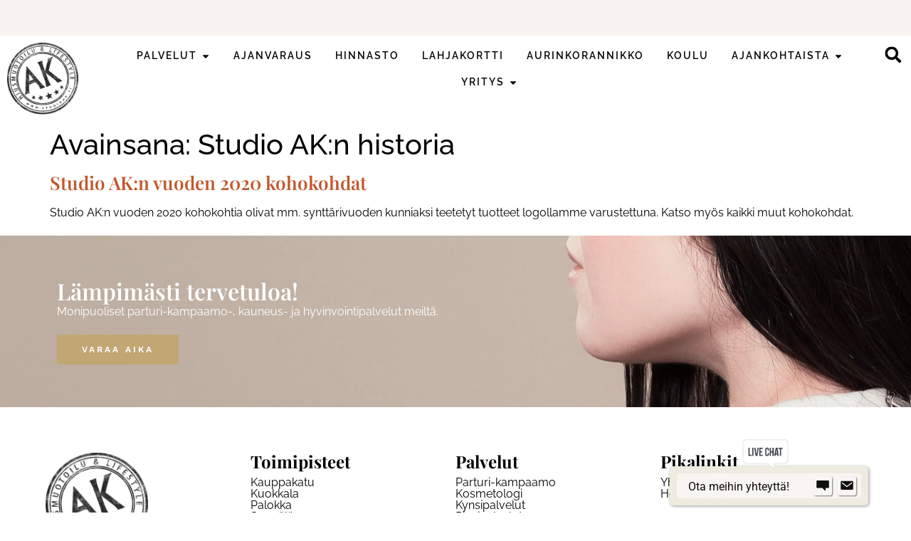

--- FILE ---
content_type: text/html; charset=UTF-8
request_url: https://www.studioak.fi/tag/studio-akn-historia/
body_size: 18386
content:
<!doctype html>
<html lang="fi">
<head>
	<meta charset="UTF-8">
	<meta name="viewport" content="width=device-width, initial-scale=1">
	<link rel="profile" href="https://gmpg.org/xfn/11">
	<meta name='robots' content='index, follow, max-image-preview:large, max-snippet:-1, max-video-preview:-1' />
	<style>img:is([sizes="auto" i], [sizes^="auto," i]) { contain-intrinsic-size: 3000px 1500px }</style>
	<script id="cookieyes" type="text/javascript" src="https://cdn-cookieyes.com/client_data/fc467f3cb7ba3b06d86e7301/script.js"></script>
	<!-- This site is optimized with the Yoast SEO plugin v26.7 - https://yoast.com/wordpress/plugins/seo/ -->
	<title>Studio AK:n historia arkistot - Studio AK</title>
	<link rel="canonical" href="https://www.studioak.fi/tag/studio-akn-historia/" />
	<meta property="og:locale" content="fi_FI" />
	<meta property="og:type" content="article" />
	<meta property="og:title" content="Studio AK:n historia arkistot - Studio AK" />
	<meta property="og:url" content="https://www.studioak.fi/tag/studio-akn-historia/" />
	<meta property="og:site_name" content="Studio AK" />
	<meta name="twitter:card" content="summary_large_image" />
	<script type="application/ld+json" class="yoast-schema-graph">{"@context":"https://schema.org","@graph":[{"@type":"CollectionPage","@id":"https://www.studioak.fi/tag/studio-akn-historia/","url":"https://www.studioak.fi/tag/studio-akn-historia/","name":"Studio AK:n historia arkistot - Studio AK","isPartOf":{"@id":"https://www.studioak.fi/#website"},"inLanguage":"fi"},{"@type":"WebSite","@id":"https://www.studioak.fi/#website","url":"https://www.studioak.fi/","name":"Studio AK","description":"Parturi-kampaamo ja hyvinvointipalvelut Jyväskylässä","publisher":{"@id":"https://www.studioak.fi/#organization"},"potentialAction":[{"@type":"SearchAction","target":{"@type":"EntryPoint","urlTemplate":"https://www.studioak.fi/?s={search_term_string}"},"query-input":{"@type":"PropertyValueSpecification","valueRequired":true,"valueName":"search_term_string"}}],"inLanguage":"fi"},{"@type":"Organization","@id":"https://www.studioak.fi/#organization","name":"Studio AK","url":"https://www.studioak.fi/","logo":{"@type":"ImageObject","inLanguage":"fi","@id":"https://www.studioak.fi/#/schema/logo/image/","url":"https://www.studioak.fi/wp-content/uploads/2023/10/AK-Studio-Logo.webp","contentUrl":"https://www.studioak.fi/wp-content/uploads/2023/10/AK-Studio-Logo.webp","width":1000,"height":1005,"caption":"Studio AK"},"image":{"@id":"https://www.studioak.fi/#/schema/logo/image/"}}]}</script>
	<!-- / Yoast SEO plugin. -->


<link rel="alternate" type="application/rss+xml" title="Studio AK &raquo; syöte" href="https://www.studioak.fi/feed/" />
<link rel="alternate" type="application/rss+xml" title="Studio AK &raquo; kommenttien syöte" href="https://www.studioak.fi/comments/feed/" />
<link rel="alternate" type="application/rss+xml" title="Studio AK &raquo; Studio AK:n historia avainsanan RSS-syöte" href="https://www.studioak.fi/tag/studio-akn-historia/feed/" />
<script>
window._wpemojiSettings = {"baseUrl":"https:\/\/s.w.org\/images\/core\/emoji\/16.0.1\/72x72\/","ext":".png","svgUrl":"https:\/\/s.w.org\/images\/core\/emoji\/16.0.1\/svg\/","svgExt":".svg","source":{"concatemoji":"https:\/\/www.studioak.fi\/wp-includes\/js\/wp-emoji-release.min.js?ver=6.8.3"}};
/*! This file is auto-generated */
!function(s,n){var o,i,e;function c(e){try{var t={supportTests:e,timestamp:(new Date).valueOf()};sessionStorage.setItem(o,JSON.stringify(t))}catch(e){}}function p(e,t,n){e.clearRect(0,0,e.canvas.width,e.canvas.height),e.fillText(t,0,0);var t=new Uint32Array(e.getImageData(0,0,e.canvas.width,e.canvas.height).data),a=(e.clearRect(0,0,e.canvas.width,e.canvas.height),e.fillText(n,0,0),new Uint32Array(e.getImageData(0,0,e.canvas.width,e.canvas.height).data));return t.every(function(e,t){return e===a[t]})}function u(e,t){e.clearRect(0,0,e.canvas.width,e.canvas.height),e.fillText(t,0,0);for(var n=e.getImageData(16,16,1,1),a=0;a<n.data.length;a++)if(0!==n.data[a])return!1;return!0}function f(e,t,n,a){switch(t){case"flag":return n(e,"\ud83c\udff3\ufe0f\u200d\u26a7\ufe0f","\ud83c\udff3\ufe0f\u200b\u26a7\ufe0f")?!1:!n(e,"\ud83c\udde8\ud83c\uddf6","\ud83c\udde8\u200b\ud83c\uddf6")&&!n(e,"\ud83c\udff4\udb40\udc67\udb40\udc62\udb40\udc65\udb40\udc6e\udb40\udc67\udb40\udc7f","\ud83c\udff4\u200b\udb40\udc67\u200b\udb40\udc62\u200b\udb40\udc65\u200b\udb40\udc6e\u200b\udb40\udc67\u200b\udb40\udc7f");case"emoji":return!a(e,"\ud83e\udedf")}return!1}function g(e,t,n,a){var r="undefined"!=typeof WorkerGlobalScope&&self instanceof WorkerGlobalScope?new OffscreenCanvas(300,150):s.createElement("canvas"),o=r.getContext("2d",{willReadFrequently:!0}),i=(o.textBaseline="top",o.font="600 32px Arial",{});return e.forEach(function(e){i[e]=t(o,e,n,a)}),i}function t(e){var t=s.createElement("script");t.src=e,t.defer=!0,s.head.appendChild(t)}"undefined"!=typeof Promise&&(o="wpEmojiSettingsSupports",i=["flag","emoji"],n.supports={everything:!0,everythingExceptFlag:!0},e=new Promise(function(e){s.addEventListener("DOMContentLoaded",e,{once:!0})}),new Promise(function(t){var n=function(){try{var e=JSON.parse(sessionStorage.getItem(o));if("object"==typeof e&&"number"==typeof e.timestamp&&(new Date).valueOf()<e.timestamp+604800&&"object"==typeof e.supportTests)return e.supportTests}catch(e){}return null}();if(!n){if("undefined"!=typeof Worker&&"undefined"!=typeof OffscreenCanvas&&"undefined"!=typeof URL&&URL.createObjectURL&&"undefined"!=typeof Blob)try{var e="postMessage("+g.toString()+"("+[JSON.stringify(i),f.toString(),p.toString(),u.toString()].join(",")+"));",a=new Blob([e],{type:"text/javascript"}),r=new Worker(URL.createObjectURL(a),{name:"wpTestEmojiSupports"});return void(r.onmessage=function(e){c(n=e.data),r.terminate(),t(n)})}catch(e){}c(n=g(i,f,p,u))}t(n)}).then(function(e){for(var t in e)n.supports[t]=e[t],n.supports.everything=n.supports.everything&&n.supports[t],"flag"!==t&&(n.supports.everythingExceptFlag=n.supports.everythingExceptFlag&&n.supports[t]);n.supports.everythingExceptFlag=n.supports.everythingExceptFlag&&!n.supports.flag,n.DOMReady=!1,n.readyCallback=function(){n.DOMReady=!0}}).then(function(){return e}).then(function(){var e;n.supports.everything||(n.readyCallback(),(e=n.source||{}).concatemoji?t(e.concatemoji):e.wpemoji&&e.twemoji&&(t(e.twemoji),t(e.wpemoji)))}))}((window,document),window._wpemojiSettings);
</script>

<style id='wp-emoji-styles-inline-css'>

	img.wp-smiley, img.emoji {
		display: inline !important;
		border: none !important;
		box-shadow: none !important;
		height: 1em !important;
		width: 1em !important;
		margin: 0 0.07em !important;
		vertical-align: -0.1em !important;
		background: none !important;
		padding: 0 !important;
	}
</style>
<link rel='stylesheet' id='wp-block-library-css' href='https://www.studioak.fi/wp-includes/css/dist/block-library/style.min.css?ver=6.8.3' media='all' />
<style id='global-styles-inline-css'>
:root{--wp--preset--aspect-ratio--square: 1;--wp--preset--aspect-ratio--4-3: 4/3;--wp--preset--aspect-ratio--3-4: 3/4;--wp--preset--aspect-ratio--3-2: 3/2;--wp--preset--aspect-ratio--2-3: 2/3;--wp--preset--aspect-ratio--16-9: 16/9;--wp--preset--aspect-ratio--9-16: 9/16;--wp--preset--color--black: #000000;--wp--preset--color--cyan-bluish-gray: #abb8c3;--wp--preset--color--white: #ffffff;--wp--preset--color--pale-pink: #f78da7;--wp--preset--color--vivid-red: #cf2e2e;--wp--preset--color--luminous-vivid-orange: #ff6900;--wp--preset--color--luminous-vivid-amber: #fcb900;--wp--preset--color--light-green-cyan: #7bdcb5;--wp--preset--color--vivid-green-cyan: #00d084;--wp--preset--color--pale-cyan-blue: #8ed1fc;--wp--preset--color--vivid-cyan-blue: #0693e3;--wp--preset--color--vivid-purple: #9b51e0;--wp--preset--gradient--vivid-cyan-blue-to-vivid-purple: linear-gradient(135deg,rgba(6,147,227,1) 0%,rgb(155,81,224) 100%);--wp--preset--gradient--light-green-cyan-to-vivid-green-cyan: linear-gradient(135deg,rgb(122,220,180) 0%,rgb(0,208,130) 100%);--wp--preset--gradient--luminous-vivid-amber-to-luminous-vivid-orange: linear-gradient(135deg,rgba(252,185,0,1) 0%,rgba(255,105,0,1) 100%);--wp--preset--gradient--luminous-vivid-orange-to-vivid-red: linear-gradient(135deg,rgba(255,105,0,1) 0%,rgb(207,46,46) 100%);--wp--preset--gradient--very-light-gray-to-cyan-bluish-gray: linear-gradient(135deg,rgb(238,238,238) 0%,rgb(169,184,195) 100%);--wp--preset--gradient--cool-to-warm-spectrum: linear-gradient(135deg,rgb(74,234,220) 0%,rgb(151,120,209) 20%,rgb(207,42,186) 40%,rgb(238,44,130) 60%,rgb(251,105,98) 80%,rgb(254,248,76) 100%);--wp--preset--gradient--blush-light-purple: linear-gradient(135deg,rgb(255,206,236) 0%,rgb(152,150,240) 100%);--wp--preset--gradient--blush-bordeaux: linear-gradient(135deg,rgb(254,205,165) 0%,rgb(254,45,45) 50%,rgb(107,0,62) 100%);--wp--preset--gradient--luminous-dusk: linear-gradient(135deg,rgb(255,203,112) 0%,rgb(199,81,192) 50%,rgb(65,88,208) 100%);--wp--preset--gradient--pale-ocean: linear-gradient(135deg,rgb(255,245,203) 0%,rgb(182,227,212) 50%,rgb(51,167,181) 100%);--wp--preset--gradient--electric-grass: linear-gradient(135deg,rgb(202,248,128) 0%,rgb(113,206,126) 100%);--wp--preset--gradient--midnight: linear-gradient(135deg,rgb(2,3,129) 0%,rgb(40,116,252) 100%);--wp--preset--font-size--small: 13px;--wp--preset--font-size--medium: 20px;--wp--preset--font-size--large: 36px;--wp--preset--font-size--x-large: 42px;--wp--preset--spacing--20: 0.44rem;--wp--preset--spacing--30: 0.67rem;--wp--preset--spacing--40: 1rem;--wp--preset--spacing--50: 1.5rem;--wp--preset--spacing--60: 2.25rem;--wp--preset--spacing--70: 3.38rem;--wp--preset--spacing--80: 5.06rem;--wp--preset--shadow--natural: 6px 6px 9px rgba(0, 0, 0, 0.2);--wp--preset--shadow--deep: 12px 12px 50px rgba(0, 0, 0, 0.4);--wp--preset--shadow--sharp: 6px 6px 0px rgba(0, 0, 0, 0.2);--wp--preset--shadow--outlined: 6px 6px 0px -3px rgba(255, 255, 255, 1), 6px 6px rgba(0, 0, 0, 1);--wp--preset--shadow--crisp: 6px 6px 0px rgba(0, 0, 0, 1);}:root { --wp--style--global--content-size: 800px;--wp--style--global--wide-size: 1200px; }:where(body) { margin: 0; }.wp-site-blocks > .alignleft { float: left; margin-right: 2em; }.wp-site-blocks > .alignright { float: right; margin-left: 2em; }.wp-site-blocks > .aligncenter { justify-content: center; margin-left: auto; margin-right: auto; }:where(.wp-site-blocks) > * { margin-block-start: 24px; margin-block-end: 0; }:where(.wp-site-blocks) > :first-child { margin-block-start: 0; }:where(.wp-site-blocks) > :last-child { margin-block-end: 0; }:root { --wp--style--block-gap: 24px; }:root :where(.is-layout-flow) > :first-child{margin-block-start: 0;}:root :where(.is-layout-flow) > :last-child{margin-block-end: 0;}:root :where(.is-layout-flow) > *{margin-block-start: 24px;margin-block-end: 0;}:root :where(.is-layout-constrained) > :first-child{margin-block-start: 0;}:root :where(.is-layout-constrained) > :last-child{margin-block-end: 0;}:root :where(.is-layout-constrained) > *{margin-block-start: 24px;margin-block-end: 0;}:root :where(.is-layout-flex){gap: 24px;}:root :where(.is-layout-grid){gap: 24px;}.is-layout-flow > .alignleft{float: left;margin-inline-start: 0;margin-inline-end: 2em;}.is-layout-flow > .alignright{float: right;margin-inline-start: 2em;margin-inline-end: 0;}.is-layout-flow > .aligncenter{margin-left: auto !important;margin-right: auto !important;}.is-layout-constrained > .alignleft{float: left;margin-inline-start: 0;margin-inline-end: 2em;}.is-layout-constrained > .alignright{float: right;margin-inline-start: 2em;margin-inline-end: 0;}.is-layout-constrained > .aligncenter{margin-left: auto !important;margin-right: auto !important;}.is-layout-constrained > :where(:not(.alignleft):not(.alignright):not(.alignfull)){max-width: var(--wp--style--global--content-size);margin-left: auto !important;margin-right: auto !important;}.is-layout-constrained > .alignwide{max-width: var(--wp--style--global--wide-size);}body .is-layout-flex{display: flex;}.is-layout-flex{flex-wrap: wrap;align-items: center;}.is-layout-flex > :is(*, div){margin: 0;}body .is-layout-grid{display: grid;}.is-layout-grid > :is(*, div){margin: 0;}body{padding-top: 0px;padding-right: 0px;padding-bottom: 0px;padding-left: 0px;}a:where(:not(.wp-element-button)){text-decoration: underline;}:root :where(.wp-element-button, .wp-block-button__link){background-color: #32373c;border-width: 0;color: #fff;font-family: inherit;font-size: inherit;line-height: inherit;padding: calc(0.667em + 2px) calc(1.333em + 2px);text-decoration: none;}.has-black-color{color: var(--wp--preset--color--black) !important;}.has-cyan-bluish-gray-color{color: var(--wp--preset--color--cyan-bluish-gray) !important;}.has-white-color{color: var(--wp--preset--color--white) !important;}.has-pale-pink-color{color: var(--wp--preset--color--pale-pink) !important;}.has-vivid-red-color{color: var(--wp--preset--color--vivid-red) !important;}.has-luminous-vivid-orange-color{color: var(--wp--preset--color--luminous-vivid-orange) !important;}.has-luminous-vivid-amber-color{color: var(--wp--preset--color--luminous-vivid-amber) !important;}.has-light-green-cyan-color{color: var(--wp--preset--color--light-green-cyan) !important;}.has-vivid-green-cyan-color{color: var(--wp--preset--color--vivid-green-cyan) !important;}.has-pale-cyan-blue-color{color: var(--wp--preset--color--pale-cyan-blue) !important;}.has-vivid-cyan-blue-color{color: var(--wp--preset--color--vivid-cyan-blue) !important;}.has-vivid-purple-color{color: var(--wp--preset--color--vivid-purple) !important;}.has-black-background-color{background-color: var(--wp--preset--color--black) !important;}.has-cyan-bluish-gray-background-color{background-color: var(--wp--preset--color--cyan-bluish-gray) !important;}.has-white-background-color{background-color: var(--wp--preset--color--white) !important;}.has-pale-pink-background-color{background-color: var(--wp--preset--color--pale-pink) !important;}.has-vivid-red-background-color{background-color: var(--wp--preset--color--vivid-red) !important;}.has-luminous-vivid-orange-background-color{background-color: var(--wp--preset--color--luminous-vivid-orange) !important;}.has-luminous-vivid-amber-background-color{background-color: var(--wp--preset--color--luminous-vivid-amber) !important;}.has-light-green-cyan-background-color{background-color: var(--wp--preset--color--light-green-cyan) !important;}.has-vivid-green-cyan-background-color{background-color: var(--wp--preset--color--vivid-green-cyan) !important;}.has-pale-cyan-blue-background-color{background-color: var(--wp--preset--color--pale-cyan-blue) !important;}.has-vivid-cyan-blue-background-color{background-color: var(--wp--preset--color--vivid-cyan-blue) !important;}.has-vivid-purple-background-color{background-color: var(--wp--preset--color--vivid-purple) !important;}.has-black-border-color{border-color: var(--wp--preset--color--black) !important;}.has-cyan-bluish-gray-border-color{border-color: var(--wp--preset--color--cyan-bluish-gray) !important;}.has-white-border-color{border-color: var(--wp--preset--color--white) !important;}.has-pale-pink-border-color{border-color: var(--wp--preset--color--pale-pink) !important;}.has-vivid-red-border-color{border-color: var(--wp--preset--color--vivid-red) !important;}.has-luminous-vivid-orange-border-color{border-color: var(--wp--preset--color--luminous-vivid-orange) !important;}.has-luminous-vivid-amber-border-color{border-color: var(--wp--preset--color--luminous-vivid-amber) !important;}.has-light-green-cyan-border-color{border-color: var(--wp--preset--color--light-green-cyan) !important;}.has-vivid-green-cyan-border-color{border-color: var(--wp--preset--color--vivid-green-cyan) !important;}.has-pale-cyan-blue-border-color{border-color: var(--wp--preset--color--pale-cyan-blue) !important;}.has-vivid-cyan-blue-border-color{border-color: var(--wp--preset--color--vivid-cyan-blue) !important;}.has-vivid-purple-border-color{border-color: var(--wp--preset--color--vivid-purple) !important;}.has-vivid-cyan-blue-to-vivid-purple-gradient-background{background: var(--wp--preset--gradient--vivid-cyan-blue-to-vivid-purple) !important;}.has-light-green-cyan-to-vivid-green-cyan-gradient-background{background: var(--wp--preset--gradient--light-green-cyan-to-vivid-green-cyan) !important;}.has-luminous-vivid-amber-to-luminous-vivid-orange-gradient-background{background: var(--wp--preset--gradient--luminous-vivid-amber-to-luminous-vivid-orange) !important;}.has-luminous-vivid-orange-to-vivid-red-gradient-background{background: var(--wp--preset--gradient--luminous-vivid-orange-to-vivid-red) !important;}.has-very-light-gray-to-cyan-bluish-gray-gradient-background{background: var(--wp--preset--gradient--very-light-gray-to-cyan-bluish-gray) !important;}.has-cool-to-warm-spectrum-gradient-background{background: var(--wp--preset--gradient--cool-to-warm-spectrum) !important;}.has-blush-light-purple-gradient-background{background: var(--wp--preset--gradient--blush-light-purple) !important;}.has-blush-bordeaux-gradient-background{background: var(--wp--preset--gradient--blush-bordeaux) !important;}.has-luminous-dusk-gradient-background{background: var(--wp--preset--gradient--luminous-dusk) !important;}.has-pale-ocean-gradient-background{background: var(--wp--preset--gradient--pale-ocean) !important;}.has-electric-grass-gradient-background{background: var(--wp--preset--gradient--electric-grass) !important;}.has-midnight-gradient-background{background: var(--wp--preset--gradient--midnight) !important;}.has-small-font-size{font-size: var(--wp--preset--font-size--small) !important;}.has-medium-font-size{font-size: var(--wp--preset--font-size--medium) !important;}.has-large-font-size{font-size: var(--wp--preset--font-size--large) !important;}.has-x-large-font-size{font-size: var(--wp--preset--font-size--x-large) !important;}
:root :where(.wp-block-pullquote){font-size: 1.5em;line-height: 1.6;}
</style>
<link rel='stylesheet' id='mc4wp-form-themes-css' href='https://www.studioak.fi/wp-content/plugins/mailchimp-for-wp/assets/css/form-themes.css?ver=4.10.9' media='all' />
<link rel='stylesheet' id='hello-elementor-css' href='https://www.studioak.fi/wp-content/themes/hello-elementor/assets/css/reset.css?ver=3.4.5' media='all' />
<link rel='stylesheet' id='hello-elementor-theme-style-css' href='https://www.studioak.fi/wp-content/themes/hello-elementor/assets/css/theme.css?ver=3.4.5' media='all' />
<link rel='stylesheet' id='hello-elementor-header-footer-css' href='https://www.studioak.fi/wp-content/themes/hello-elementor/assets/css/header-footer.css?ver=3.4.5' media='all' />
<link rel='stylesheet' id='elementor-frontend-css' href='https://www.studioak.fi/wp-content/plugins/elementor/assets/css/frontend.min.css?ver=3.34.1' media='all' />
<link rel='stylesheet' id='elementor-post-38-css' href='https://www.studioak.fi/wp-content/uploads/elementor/css/post-38.css?ver=1768231382' media='all' />
<link rel='stylesheet' id='e-animation-fadeInRight-css' href='https://www.studioak.fi/wp-content/plugins/elementor/assets/lib/animations/styles/fadeInRight.min.css?ver=3.34.1' media='all' />
<link rel='stylesheet' id='swiper-css' href='https://www.studioak.fi/wp-content/plugins/elementor/assets/lib/swiper/v8/css/swiper.min.css?ver=8.4.5' media='all' />
<link rel='stylesheet' id='e-swiper-css' href='https://www.studioak.fi/wp-content/plugins/elementor/assets/css/conditionals/e-swiper.min.css?ver=3.34.1' media='all' />
<link rel='stylesheet' id='widget-slides-css' href='https://www.studioak.fi/wp-content/plugins/elementor-pro/assets/css/widget-slides.min.css?ver=3.34.0' media='all' />
<link rel='stylesheet' id='widget-image-css' href='https://www.studioak.fi/wp-content/plugins/elementor/assets/css/widget-image.min.css?ver=3.34.1' media='all' />
<link rel='stylesheet' id='widget-heading-css' href='https://www.studioak.fi/wp-content/plugins/elementor/assets/css/widget-heading.min.css?ver=3.34.1' media='all' />
<link rel='stylesheet' id='widget-nav-menu-css' href='https://www.studioak.fi/wp-content/plugins/elementor-pro/assets/css/widget-nav-menu.min.css?ver=3.34.0' media='all' />
<link rel='stylesheet' id='widget-mega-menu-css' href='https://www.studioak.fi/wp-content/plugins/elementor-pro/assets/css/widget-mega-menu.min.css?ver=3.34.0' media='all' />
<link rel='stylesheet' id='widget-search-form-css' href='https://www.studioak.fi/wp-content/plugins/elementor-pro/assets/css/widget-search-form.min.css?ver=3.34.0' media='all' />
<link rel='stylesheet' id='e-sticky-css' href='https://www.studioak.fi/wp-content/plugins/elementor-pro/assets/css/modules/sticky.min.css?ver=3.34.0' media='all' />
<link rel='stylesheet' id='e-popup-css' href='https://www.studioak.fi/wp-content/plugins/elementor-pro/assets/css/conditionals/popup.min.css?ver=3.34.0' media='all' />
<link rel='stylesheet' id='elementor-post-50-css' href='https://www.studioak.fi/wp-content/uploads/elementor/css/post-50.css?ver=1768231382' media='all' />
<link rel='stylesheet' id='elementor-post-128-css' href='https://www.studioak.fi/wp-content/uploads/elementor/css/post-128.css?ver=1768231383' media='all' />
<link rel='stylesheet' id='elementor-post-22608-css' href='https://www.studioak.fi/wp-content/uploads/elementor/css/post-22608.css?ver=1768231383' media='all' />
<link rel='stylesheet' id='elementor-post-19288-css' href='https://www.studioak.fi/wp-content/uploads/elementor/css/post-19288.css?ver=1768231383' media='all' />
<link rel='stylesheet' id='elementor-post-19228-css' href='https://www.studioak.fi/wp-content/uploads/elementor/css/post-19228.css?ver=1768231383' media='all' />
<link rel='stylesheet' id='elementor-post-19223-css' href='https://www.studioak.fi/wp-content/uploads/elementor/css/post-19223.css?ver=1768231383' media='all' />
<link rel='stylesheet' id='hello-elementor-child-style-css' href='https://www.studioak.fi/wp-content/themes/hello-theme-child-master/style.css?ver=2.0.0' media='all' />
<link rel='stylesheet' id='elementor-gf-local-playfairdisplay-css' href='https://www.studioak.fi/wp-content/uploads/elementor/google-fonts/css/playfairdisplay.css?ver=1748691564' media='all' />
<link rel='stylesheet' id='elementor-gf-local-robotoslab-css' href='https://www.studioak.fi/wp-content/uploads/elementor/google-fonts/css/robotoslab.css?ver=1748691566' media='all' />
<link rel='stylesheet' id='elementor-gf-local-raleway-css' href='https://www.studioak.fi/wp-content/uploads/elementor/google-fonts/css/raleway.css?ver=1748691569' media='all' />
<link rel='stylesheet' id='elementor-gf-local-worksans-css' href='https://www.studioak.fi/wp-content/uploads/elementor/google-fonts/css/worksans.css?ver=1748691572' media='all' />
<link rel='stylesheet' id='elementor-gf-local-roboto-css' href='https://www.studioak.fi/wp-content/uploads/elementor/google-fonts/css/roboto.css?ver=1748691578' media='all' />
<script src="https://www.studioak.fi/wp-includes/js/jquery/jquery.min.js?ver=3.7.1" id="jquery-core-js"></script>
<script src="https://www.studioak.fi/wp-includes/js/jquery/jquery-migrate.min.js?ver=3.4.1" id="jquery-migrate-js"></script>
<link rel="https://api.w.org/" href="https://www.studioak.fi/wp-json/" /><link rel="alternate" title="JSON" type="application/json" href="https://www.studioak.fi/wp-json/wp/v2/tags/389" /><link rel="EditURI" type="application/rsd+xml" title="RSD" href="https://www.studioak.fi/xmlrpc.php?rsd" />
<meta name="generator" content="WordPress 6.8.3" />

		<!-- GA Google Analytics @ https://m0n.co/ga -->
		<script async src="https://www.googletagmanager.com/gtag/js?id=G-QCPDZ6VE82"></script>
		<script>
			window.dataLayer = window.dataLayer || [];
			function gtag(){dataLayer.push(arguments);}
			gtag('js', new Date());
			gtag('config', 'G-QCPDZ6VE82');
		</script>

	<meta name="generator" content="Elementor 3.34.1; features: e_font_icon_svg, additional_custom_breakpoints; settings: css_print_method-external, google_font-enabled, font_display-swap">
			<style>
				.e-con.e-parent:nth-of-type(n+4):not(.e-lazyloaded):not(.e-no-lazyload),
				.e-con.e-parent:nth-of-type(n+4):not(.e-lazyloaded):not(.e-no-lazyload) * {
					background-image: none !important;
				}
				@media screen and (max-height: 1024px) {
					.e-con.e-parent:nth-of-type(n+3):not(.e-lazyloaded):not(.e-no-lazyload),
					.e-con.e-parent:nth-of-type(n+3):not(.e-lazyloaded):not(.e-no-lazyload) * {
						background-image: none !important;
					}
				}
				@media screen and (max-height: 640px) {
					.e-con.e-parent:nth-of-type(n+2):not(.e-lazyloaded):not(.e-no-lazyload),
					.e-con.e-parent:nth-of-type(n+2):not(.e-lazyloaded):not(.e-no-lazyload) * {
						background-image: none !important;
					}
				}
			</style>
			<!-- Google Tag Manager -->
<script>(function(w,d,s,l,i){w[l]=w[l]||[];w[l].push({'gtm.start':
new Date().getTime(),event:'gtm.js'});var f=d.getElementsByTagName(s)[0],
j=d.createElement(s),dl=l!='dataLayer'?'&l='+l:'';j.async=true;j.src=
'https://www.googletagmanager.com/gtm.js?id='+i+dl;f.parentNode.insertBefore(j,f);
})(window,document,'script','dataLayer','GTM-5C6Z5XZ');</script>
<!-- End Google Tag Manager --><link rel="icon" href="https://www.studioak.fi/wp-content/uploads/2023/10/cropped-AK-Studio-Logo-32x32.webp" sizes="32x32" />
<link rel="icon" href="https://www.studioak.fi/wp-content/uploads/2023/10/cropped-AK-Studio-Logo-192x192.webp" sizes="192x192" />
<link rel="apple-touch-icon" href="https://www.studioak.fi/wp-content/uploads/2023/10/cropped-AK-Studio-Logo-180x180.webp" />
<meta name="msapplication-TileImage" content="https://www.studioak.fi/wp-content/uploads/2023/10/cropped-AK-Studio-Logo-270x270.webp" />
		<style id="wp-custom-css">
			
.semantic_ui .ui.table thead th{
	background-color:#f8f6f2
}
.semantic_ui .ui.striped.table tbody tr:nth-child(2n), .semantic_ui .ui.striped.table>tr:nth-child(2n){
		background-color:#f8f6f278

}		</style>
		</head>
<body class="archive tag tag-studio-akn-historia tag-389 wp-custom-logo wp-embed-responsive wp-theme-hello-elementor wp-child-theme-hello-theme-child-master hello-elementor-default elementor-default elementor-kit-38">
<!-- Google Tag Manager (noscript) -->
<noscript><iframe src="https://www.googletagmanager.com/ns.html?id=GTM-5C6Z5XZ"
height="0" width="0" style="display:none;visibility:hidden"></iframe></noscript>
<!-- End Google Tag Manager (noscript) -->

<script type='text/javascript' data-cfasync='false'>window.purechatApi = { l: [], t: [], on: function () { this.l.push(arguments); } }; (function () { var done = false; var script = document.createElement('script'); script.async = true; script.type = 'text/javascript'; script.src = 'https://app.purechat.com/VisitorWidget/WidgetScript'; document.getElementsByTagName('HEAD').item(0).appendChild(script); script.onreadystatechange = script.onload = function (e) { if (!done && (!this.readyState || this.readyState == 'loaded' || this.readyState == 'complete')) { var w = new PCWidget({c: 'd4eddc9e-e2e4-4947-94f4-867144515ffa', f: true }); done = true; } }; })();</script>

<a class="skip-link screen-reader-text" href="#content">Mene sisältöön</a>

		<header data-elementor-type="header" data-elementor-id="50" class="elementor elementor-50 elementor-location-header" data-elementor-post-type="elementor_library">
			<div class="elementor-element elementor-element-2ca6016 e-con-full e-flex e-con e-parent" data-id="2ca6016" data-element_type="container" data-settings="{&quot;background_background&quot;:&quot;classic&quot;}">
				<div class="elementor-element elementor-element-03e6c19 elementor--h-position-center elementor--v-position-middle elementor-widget elementor-widget-slides" data-id="03e6c19" data-element_type="widget" data-settings="{&quot;navigation&quot;:&quot;none&quot;,&quot;autoplay&quot;:&quot;yes&quot;,&quot;pause_on_hover&quot;:&quot;yes&quot;,&quot;pause_on_interaction&quot;:&quot;yes&quot;,&quot;autoplay_speed&quot;:5000,&quot;infinite&quot;:&quot;yes&quot;,&quot;transition&quot;:&quot;slide&quot;,&quot;transition_speed&quot;:500}" data-widget_type="slides.default">
				<div class="elementor-widget-container">
									<div class="elementor-swiper">
					<div class="elementor-slides-wrapper elementor-main-swiper swiper" role="region" aria-roledescription="carousel" aria-label="Slides" dir="ltr" data-animation="fadeInRight">
				<div class="swiper-wrapper elementor-slides">
										<div class="elementor-repeater-item-2e43709 swiper-slide" role="group" aria-roledescription="slide"><div class="swiper-slide-bg"></div><div class="swiper-slide-inner" ><div class="swiper-slide-contents"><div class="elementor-slide-description">Tiistaisin opiskelija-alennus -15 % – lisätietoja <a href="https://www.studioak.fi/tarjoukset/#opiskelijatarjous" target="_blank">täällä</a>!
</div></div></div></div><div class="elementor-repeater-item-e4e4144 swiper-slide" role="group" aria-roledescription="slide"><div class="swiper-slide-bg"></div><div class="swiper-slide-inner" ><div class="swiper-slide-contents"><div class="elementor-slide-description">Katso vapaat ajat <a href="https://www.studioak.fi/ajanvaraus/" target="_blank">täältä</a>.
</div></div></div></div><div class="elementor-repeater-item-e98cb4a swiper-slide" role="group" aria-roledescription="slide"><div class="swiper-slide-bg"></div><div class="swiper-slide-inner" ><div class="swiper-slide-contents"><div class="elementor-slide-description">UUTTA: <a href="https://www.studioak.fi/uutinen/joulukuu-2025/#uutuudet" target="_blank">Kuituhiusponnarit</a>
</div></div></div></div>				</div>
																					</div>
				</div>
								</div>
				</div>
				</div>
		<div class="elementor-element elementor-element-e916afc e-flex e-con-boxed e-con e-parent" data-id="e916afc" data-element_type="container" data-settings="{&quot;background_background&quot;:&quot;classic&quot;,&quot;sticky&quot;:&quot;top&quot;,&quot;sticky_on&quot;:[&quot;mobile&quot;],&quot;sticky_offset&quot;:0,&quot;sticky_effects_offset&quot;:0,&quot;sticky_anchor_link_offset&quot;:0}">
					<div class="e-con-inner">
		<div class="elementor-element elementor-element-0cee492 e-con-full e-flex e-con e-child" data-id="0cee492" data-element_type="container">
				<div class="elementor-element elementor-element-8defb8b elementor-widget elementor-widget-image" data-id="8defb8b" data-element_type="widget" data-widget_type="image.default">
				<div class="elementor-widget-container">
																<a href="https://www.studioak.fi">
							<img fetchpriority="high" width="800" height="804" src="https://www.studioak.fi/wp-content/uploads/2023/10/AK-Studio-Logo.webp" class="attachment-large size-large wp-image-200" alt="" srcset="https://www.studioak.fi/wp-content/uploads/2023/10/AK-Studio-Logo.webp 1000w, https://www.studioak.fi/wp-content/uploads/2023/10/AK-Studio-Logo-150x150.webp 150w, https://www.studioak.fi/wp-content/uploads/2023/10/AK-Studio-Logo-768x772.webp 768w" sizes="(max-width: 800px) 100vw, 800px" />								</a>
															</div>
				</div>
				</div>
		<div class="elementor-element elementor-element-e5f7b80 e-con-full e-flex e-con e-child" data-id="e5f7b80" data-element_type="container">
				<div class="elementor-element elementor-element-d03ef62 e-n-menu-mobile e-fit_to_content elementor-widget-mobile__width-initial e-n-menu-layout-horizontal elementor-widget elementor-widget-n-menu" data-id="d03ef62" data-element_type="widget" data-settings="{&quot;menu_items&quot;:[{&quot;item_title&quot;:&quot;Palvelut&quot;,&quot;_id&quot;:&quot;3e61938&quot;,&quot;item_dropdown_content&quot;:&quot;yes&quot;,&quot;item_link&quot;:{&quot;url&quot;:&quot;&quot;,&quot;is_external&quot;:&quot;&quot;,&quot;nofollow&quot;:&quot;&quot;,&quot;custom_attributes&quot;:&quot;&quot;},&quot;item_icon&quot;:{&quot;value&quot;:&quot;&quot;,&quot;library&quot;:&quot;&quot;},&quot;item_icon_active&quot;:null,&quot;element_id&quot;:&quot;&quot;},{&quot;_id&quot;:&quot;4b941ec&quot;,&quot;item_title&quot;:&quot;Ajanvaraus&quot;,&quot;__dynamic__&quot;:{&quot;item_link&quot;:&quot;[elementor-tag id=\&quot;354c938\&quot; name=\&quot;internal-url\&quot; settings=\&quot;%7B%22type%22%3A%22post%22%2C%22post_id%22%3A%2212898%22%7D\&quot;]&quot;},&quot;item_link&quot;:{&quot;url&quot;:&quot;https:\/\/www.studioak.fi\/ajanvaraus\/&quot;,&quot;is_external&quot;:&quot;&quot;,&quot;nofollow&quot;:&quot;&quot;,&quot;custom_attributes&quot;:&quot;&quot;},&quot;item_dropdown_content&quot;:&quot;no&quot;,&quot;item_icon&quot;:{&quot;value&quot;:&quot;&quot;,&quot;library&quot;:&quot;&quot;},&quot;item_icon_active&quot;:null,&quot;element_id&quot;:&quot;&quot;},{&quot;item_title&quot;:&quot;Hinnasto&quot;,&quot;_id&quot;:&quot;584579a&quot;,&quot;__dynamic__&quot;:{&quot;item_link&quot;:&quot;[elementor-tag id=\&quot;829ca66\&quot; name=\&quot;internal-url\&quot; settings=\&quot;%7B%22type%22%3A%22post%22%2C%22post_id%22%3A%2292%22%7D\&quot;]&quot;},&quot;item_link&quot;:{&quot;url&quot;:&quot;https:\/\/www.studioak.fi\/hinnasto\/&quot;,&quot;is_external&quot;:&quot;&quot;,&quot;nofollow&quot;:&quot;&quot;,&quot;custom_attributes&quot;:&quot;&quot;},&quot;item_dropdown_content&quot;:&quot;no&quot;,&quot;item_icon&quot;:{&quot;value&quot;:&quot;&quot;,&quot;library&quot;:&quot;&quot;},&quot;item_icon_active&quot;:null,&quot;element_id&quot;:&quot;&quot;},{&quot;item_title&quot;:&quot;Lahjakortti&quot;,&quot;_id&quot;:&quot;aa02fdc&quot;,&quot;__dynamic__&quot;:{&quot;item_link&quot;:&quot;[elementor-tag id=\&quot;6c827f4\&quot; name=\&quot;internal-url\&quot; settings=\&quot;%7B%22type%22%3A%22post%22%2C%22post_id%22%3A%22102%22%7D\&quot;]&quot;},&quot;item_link&quot;:{&quot;url&quot;:&quot;https:\/\/www.studioak.fi\/lahjakortti\/&quot;,&quot;is_external&quot;:&quot;&quot;,&quot;nofollow&quot;:&quot;&quot;,&quot;custom_attributes&quot;:&quot;&quot;},&quot;item_dropdown_content&quot;:&quot;no&quot;,&quot;item_icon&quot;:{&quot;value&quot;:&quot;&quot;,&quot;library&quot;:&quot;&quot;},&quot;item_icon_active&quot;:null,&quot;element_id&quot;:&quot;&quot;},{&quot;_id&quot;:&quot;62a56ef&quot;,&quot;item_title&quot;:&quot;Aurinkorannikko&quot;,&quot;item_link&quot;:{&quot;url&quot;:&quot;https:\/\/www.studioak.fi\/aurinkorannikko\/&quot;,&quot;is_external&quot;:&quot;&quot;,&quot;nofollow&quot;:&quot;&quot;,&quot;custom_attributes&quot;:&quot;&quot;},&quot;item_dropdown_content&quot;:&quot;no&quot;,&quot;item_icon&quot;:{&quot;value&quot;:&quot;&quot;,&quot;library&quot;:&quot;&quot;},&quot;item_icon_active&quot;:null,&quot;element_id&quot;:&quot;&quot;},{&quot;_id&quot;:&quot;031e48e&quot;,&quot;item_title&quot;:&quot;Koulu&quot;,&quot;__dynamic__&quot;:{&quot;item_link&quot;:&quot;[elementor-tag id=\&quot;4cb0a2d\&quot; name=\&quot;internal-url\&quot; settings=\&quot;%7B%22type%22%3A%22post%22%2C%22post_id%22%3A%2213263%22%7D\&quot;]&quot;},&quot;item_dropdown_content&quot;:&quot;&quot;,&quot;item_link&quot;:{&quot;url&quot;:&quot;https:\/\/www.studioak.fi\/koulu\/&quot;,&quot;is_external&quot;:&quot;&quot;,&quot;nofollow&quot;:&quot;&quot;,&quot;custom_attributes&quot;:&quot;&quot;},&quot;item_icon&quot;:{&quot;value&quot;:&quot;&quot;,&quot;library&quot;:&quot;&quot;},&quot;item_icon_active&quot;:null,&quot;element_id&quot;:&quot;&quot;},{&quot;_id&quot;:&quot;78d1792&quot;,&quot;item_title&quot;:&quot;Ajankohtaista&quot;,&quot;item_dropdown_content&quot;:&quot;yes&quot;,&quot;item_link&quot;:{&quot;url&quot;:&quot;&quot;,&quot;is_external&quot;:&quot;&quot;,&quot;nofollow&quot;:&quot;&quot;,&quot;custom_attributes&quot;:&quot;&quot;},&quot;item_icon&quot;:{&quot;value&quot;:&quot;&quot;,&quot;library&quot;:&quot;&quot;},&quot;item_icon_active&quot;:null,&quot;element_id&quot;:&quot;&quot;},{&quot;_id&quot;:&quot;f5b0aea&quot;,&quot;item_title&quot;:&quot;Yritys&quot;,&quot;item_dropdown_content&quot;:&quot;yes&quot;,&quot;item_link&quot;:{&quot;url&quot;:&quot;&quot;,&quot;is_external&quot;:&quot;&quot;,&quot;nofollow&quot;:&quot;&quot;,&quot;custom_attributes&quot;:&quot;&quot;},&quot;item_icon&quot;:{&quot;value&quot;:&quot;&quot;,&quot;library&quot;:&quot;&quot;},&quot;item_icon_active&quot;:null,&quot;element_id&quot;:&quot;&quot;}],&quot;item_position_horizontal_tablet&quot;:&quot;end&quot;,&quot;breakpoint_selector&quot;:&quot;mobile&quot;,&quot;item_position_horizontal&quot;:&quot;center&quot;,&quot;content_width&quot;:&quot;fit_to_content&quot;,&quot;menu_item_title_distance_from_content&quot;:{&quot;unit&quot;:&quot;px&quot;,&quot;size&quot;:20,&quot;sizes&quot;:[]},&quot;menu_item_title_distance_from_content_mobile&quot;:{&quot;unit&quot;:&quot;px&quot;,&quot;size&quot;:0,&quot;sizes&quot;:[]},&quot;horizontal_scroll_tablet&quot;:&quot;enable&quot;,&quot;horizontal_scroll_mobile&quot;:&quot;disable&quot;,&quot;content_horizontal_position&quot;:&quot;center&quot;,&quot;item_layout&quot;:&quot;horizontal&quot;,&quot;open_on&quot;:&quot;hover&quot;,&quot;horizontal_scroll&quot;:&quot;disable&quot;,&quot;menu_item_title_distance_from_content_tablet&quot;:{&quot;unit&quot;:&quot;px&quot;,&quot;size&quot;:&quot;&quot;,&quot;sizes&quot;:[]}}" data-widget_type="mega-menu.default">
				<div class="elementor-widget-container">
							<nav class="e-n-menu" data-widget-number="218" aria-label="Menu">
					<button class="e-n-menu-toggle" id="menu-toggle-218" aria-haspopup="true" aria-expanded="false" aria-controls="menubar-218" aria-label="Menu Toggle">
			<span class="e-n-menu-toggle-icon e-open">
				<svg xmlns="http://www.w3.org/2000/svg" viewBox="0 0 30 30" width="30px" height="30px"><path d="M 3 7 A 1.0001 1.0001 0 1 0 3 9 L 27 9 A 1.0001 1.0001 0 1 0 27 7 L 3 7 z M 3 14 A 1.0001 1.0001 0 1 0 3 16 L 27 16 A 1.0001 1.0001 0 1 0 27 14 L 3 14 z M 3 21 A 1.0001 1.0001 0 1 0 3 23 L 27 23 A 1.0001 1.0001 0 1 0 27 21 L 3 21 z"></path></svg>			</span>
			<span class="e-n-menu-toggle-icon e-close">
				<svg xmlns="http://www.w3.org/2000/svg" viewBox="0 0 24 24" width="24px" height="24px"><path d="M 4.9902344 3.9902344 A 1.0001 1.0001 0 0 0 4.2929688 5.7070312 L 10.585938 12 L 4.2929688 18.292969 A 1.0001 1.0001 0 1 0 5.7070312 19.707031 L 12 13.414062 L 18.292969 19.707031 A 1.0001 1.0001 0 1 0 19.707031 18.292969 L 13.414062 12 L 19.707031 5.7070312 A 1.0001 1.0001 0 0 0 18.980469 3.9902344 A 1.0001 1.0001 0 0 0 18.292969 4.2929688 L 12 10.585938 L 5.7070312 4.2929688 A 1.0001 1.0001 0 0 0 4.9902344 3.9902344 z"></path></svg>			</span>
		</button>
					<div class="e-n-menu-wrapper" id="menubar-218" aria-labelledby="menu-toggle-218">
				<ul class="e-n-menu-heading">
								<li class="e-n-menu-item">
				<div id="e-n-menu-title-2181" class="e-n-menu-title">
					<div class="e-n-menu-title-container">												<span class="e-n-menu-title-text">
							Palvelut						</span>
					</div>											<button id="e-n-menu-dropdown-icon-2181" class="e-n-menu-dropdown-icon e-focus" data-tab-index="1" aria-haspopup="true" aria-expanded="false" aria-controls="e-n-menu-content-2181" >
							<span class="e-n-menu-dropdown-icon-opened">
								<svg aria-hidden="true" class="e-font-icon-svg e-fas-caret-up" viewBox="0 0 320 512" xmlns="http://www.w3.org/2000/svg"><path d="M288.662 352H31.338c-17.818 0-26.741-21.543-14.142-34.142l128.662-128.662c7.81-7.81 20.474-7.81 28.284 0l128.662 128.662c12.6 12.599 3.676 34.142-14.142 34.142z"></path></svg>								<span class="elementor-screen-only">Close Palvelut</span>
							</span>
							<span class="e-n-menu-dropdown-icon-closed">
								<svg aria-hidden="true" class="e-font-icon-svg e-fas-caret-down" viewBox="0 0 320 512" xmlns="http://www.w3.org/2000/svg"><path d="M31.3 192h257.3c17.8 0 26.7 21.5 14.1 34.1L174.1 354.8c-7.8 7.8-20.5 7.8-28.3 0L17.2 226.1C4.6 213.5 13.5 192 31.3 192z"></path></svg>								<span class="elementor-screen-only">Open Palvelut</span>
							</span>
						</button>
									</div>
									<div class="e-n-menu-content">
						<div id="e-n-menu-content-2181" data-tab-index="1" aria-labelledby="e-n-menu-dropdown-icon-2181" class="elementor-element elementor-element-3116cec e-con-full e-flex e-con e-child" data-id="3116cec" data-element_type="container">
		<div class="elementor-element elementor-element-38a6958 e-flex e-con-boxed e-con e-child" data-id="38a6958" data-element_type="container">
					<div class="e-con-inner">
		<div class="elementor-element elementor-element-9bc9d67 e-con-full e-flex e-con e-child" data-id="9bc9d67" data-element_type="container">
				<div class="elementor-element elementor-element-c2946ef elementor-widget__width-inherit elementor-widget elementor-widget-heading" data-id="c2946ef" data-element_type="widget" data-widget_type="heading.default">
				<div class="elementor-widget-container">
					<h2 class="elementor-heading-title elementor-size-default">Palvelut</h2>				</div>
				</div>
		<div class="elementor-element elementor-element-597d073 e-con-full e-flex e-con e-child" data-id="597d073" data-element_type="container">
		<a class="elementor-element elementor-element-f98cae0 e-flex e-con-boxed e-con e-child" data-id="f98cae0" data-element_type="container" href="https://www.studioak.fi/palvelut/parturi-kampaamo/">
					<div class="e-con-inner">
				<div class="elementor-element elementor-element-6968dde elementor-widget elementor-widget-image" data-id="6968dde" data-element_type="widget" data-widget_type="image.default">
				<div class="elementor-widget-container">
															<img width="128" height="128" src="https://www.studioak.fi/wp-content/uploads/2023/10/Scissors-icon.png" class="attachment-large size-large wp-image-13129" alt="" />															</div>
				</div>
				<div class="elementor-element elementor-element-709ed3d elementor-widget elementor-widget-heading" data-id="709ed3d" data-element_type="widget" data-widget_type="heading.default">
				<div class="elementor-widget-container">
					<h2 class="elementor-heading-title elementor-size-default">Parturi-kampaamo</h2>				</div>
				</div>
					</div>
				</a>
		<a class="elementor-element elementor-element-811be90 e-flex e-con-boxed e-con e-child" data-id="811be90" data-element_type="container" href="https://www.studioak.fi/palvelut/kynsipalvelut/">
					<div class="e-con-inner">
				<div class="elementor-element elementor-element-ea85962 elementor-widget elementor-widget-image" data-id="ea85962" data-element_type="widget" data-widget_type="image.default">
				<div class="elementor-widget-container">
															<img width="256" height="256" src="https://www.studioak.fi/wp-content/uploads/2023/11/Nails.webp" class="attachment-large size-large wp-image-13136" alt="" srcset="https://www.studioak.fi/wp-content/uploads/2023/11/Nails.webp 256w, https://www.studioak.fi/wp-content/uploads/2023/11/Nails-150x150.webp 150w" sizes="(max-width: 256px) 100vw, 256px" />															</div>
				</div>
				<div class="elementor-element elementor-element-01379e1 elementor-widget elementor-widget-heading" data-id="01379e1" data-element_type="widget" data-widget_type="heading.default">
				<div class="elementor-widget-container">
					<h2 class="elementor-heading-title elementor-size-default">Kynsipalvelut</h2>				</div>
				</div>
					</div>
				</a>
		<a class="elementor-element elementor-element-9fa07ac e-flex e-con-boxed e-con e-child" data-id="9fa07ac" data-element_type="container" href="https://www.studioak.fi/palvelut/jalkahoito/">
					<div class="e-con-inner">
				<div class="elementor-element elementor-element-3a68e01 elementor-widget elementor-widget-image" data-id="3a68e01" data-element_type="widget" data-widget_type="image.default">
				<div class="elementor-widget-container">
															<img loading="lazy" width="256" height="256" src="https://www.studioak.fi/wp-content/uploads/2023/11/jalkahoito.webp" class="attachment-large size-large wp-image-13146" alt="" srcset="https://www.studioak.fi/wp-content/uploads/2023/11/jalkahoito.webp 256w, https://www.studioak.fi/wp-content/uploads/2023/11/jalkahoito-150x150.webp 150w" sizes="(max-width: 256px) 100vw, 256px" />															</div>
				</div>
				<div class="elementor-element elementor-element-adc0213 elementor-widget elementor-widget-heading" data-id="adc0213" data-element_type="widget" data-widget_type="heading.default">
				<div class="elementor-widget-container">
					<h2 class="elementor-heading-title elementor-size-default">Jalkahoito</h2>				</div>
				</div>
					</div>
				</a>
		<a class="elementor-element elementor-element-69eded2 e-flex e-con-boxed e-con e-child" data-id="69eded2" data-element_type="container" href="https://www.studioak.fi/palvelut/kosmetologi/">
					<div class="e-con-inner">
				<div class="elementor-element elementor-element-a939f17 elementor-widget elementor-widget-image" data-id="a939f17" data-element_type="widget" data-widget_type="image.default">
				<div class="elementor-widget-container">
															<img loading="lazy" width="256" height="256" src="https://www.studioak.fi/wp-content/uploads/2023/11/makeup-artist.webp" class="attachment-large size-large wp-image-13140" alt="" srcset="https://www.studioak.fi/wp-content/uploads/2023/11/makeup-artist.webp 256w, https://www.studioak.fi/wp-content/uploads/2023/11/makeup-artist-150x150.webp 150w" sizes="(max-width: 256px) 100vw, 256px" />															</div>
				</div>
				<div class="elementor-element elementor-element-de53dcb elementor-widget elementor-widget-heading" data-id="de53dcb" data-element_type="widget" data-widget_type="heading.default">
				<div class="elementor-widget-container">
					<h2 class="elementor-heading-title elementor-size-default">Kosmetologi</h2>				</div>
				</div>
					</div>
				</a>
				</div>
		<div class="elementor-element elementor-element-384597e e-con-full e-flex e-con e-child" data-id="384597e" data-element_type="container">
		<a class="elementor-element elementor-element-d07932b e-flex e-con-boxed e-con e-child" data-id="d07932b" data-element_type="container" href="https://www.studioak.fi/palvelut/ripsipalvelut/">
					<div class="e-con-inner">
				<div class="elementor-element elementor-element-d6c3283 elementor-widget elementor-widget-image" data-id="d6c3283" data-element_type="widget" data-widget_type="image.default">
				<div class="elementor-widget-container">
															<img loading="lazy" width="256" height="256" src="https://www.studioak.fi/wp-content/uploads/2023/11/Eyelashes.webp" class="attachment-large size-large wp-image-13142" alt="" srcset="https://www.studioak.fi/wp-content/uploads/2023/11/Eyelashes.webp 256w, https://www.studioak.fi/wp-content/uploads/2023/11/Eyelashes-150x150.webp 150w" sizes="(max-width: 256px) 100vw, 256px" />															</div>
				</div>
				<div class="elementor-element elementor-element-8f558aa elementor-widget elementor-widget-heading" data-id="8f558aa" data-element_type="widget" data-widget_type="heading.default">
				<div class="elementor-widget-container">
					<h2 class="elementor-heading-title elementor-size-default">Ripsipalvelut</h2>				</div>
				</div>
					</div>
				</a>
		<a class="elementor-element elementor-element-b8f4198 e-flex e-con-boxed e-con e-child" data-id="b8f4198" data-element_type="container" href="https://www.studioak.fi/palvelut/hieronta/">
					<div class="e-con-inner">
				<div class="elementor-element elementor-element-13c9572 elementor-widget elementor-widget-image" data-id="13c9572" data-element_type="widget" data-widget_type="image.default">
				<div class="elementor-widget-container">
															<img loading="lazy" width="256" height="256" src="https://www.studioak.fi/wp-content/uploads/2023/11/Massage-Icon.webp" class="attachment-large size-large wp-image-13144" alt="" srcset="https://www.studioak.fi/wp-content/uploads/2023/11/Massage-Icon.webp 256w, https://www.studioak.fi/wp-content/uploads/2023/11/Massage-Icon-150x150.webp 150w" sizes="(max-width: 256px) 100vw, 256px" />															</div>
				</div>
				<div class="elementor-element elementor-element-961cd8d elementor-widget elementor-widget-heading" data-id="961cd8d" data-element_type="widget" data-widget_type="heading.default">
				<div class="elementor-widget-container">
					<h2 class="elementor-heading-title elementor-size-default">Hieronta</h2>				</div>
				</div>
					</div>
				</a>
		<a class="elementor-element elementor-element-eb8ecec e-flex e-con-boxed e-con e-child" data-id="eb8ecec" data-element_type="container" href="https://www.studioak.fi/palvelut/aijapalvelut/">
					<div class="e-con-inner">
				<div class="elementor-element elementor-element-e6da8fd elementor-widget elementor-widget-image" data-id="e6da8fd" data-element_type="widget" data-widget_type="image.default">
				<div class="elementor-widget-container">
															<img loading="lazy" width="256" height="256" src="https://www.studioak.fi/wp-content/uploads/2023/10/Beard.webp" class="attachment-large size-large wp-image-13151" alt="" srcset="https://www.studioak.fi/wp-content/uploads/2023/10/Beard.webp 256w, https://www.studioak.fi/wp-content/uploads/2023/10/Beard-150x150.webp 150w" sizes="(max-width: 256px) 100vw, 256px" />															</div>
				</div>
				<div class="elementor-element elementor-element-6875656 elementor-widget elementor-widget-heading" data-id="6875656" data-element_type="widget" data-widget_type="heading.default">
				<div class="elementor-widget-container">
					<h2 class="elementor-heading-title elementor-size-default">Äijäpalvelut</h2>				</div>
				</div>
					</div>
				</a>
		<a class="elementor-element elementor-element-a35254d e-con-full e-flex e-con e-child" data-id="a35254d" data-element_type="container" href="https://www.studioak.fi/palvelut/varianalyysi/">
				<div class="elementor-element elementor-element-c523a92 elementor-widget elementor-widget-image" data-id="c523a92" data-element_type="widget" data-widget_type="image.default">
				<div class="elementor-widget-container">
															<img loading="lazy" width="800" height="800" src="https://www.studioak.fi/wp-content/uploads/2025/05/1-1024x1024.png" class="attachment-large size-large wp-image-21119" alt="" srcset="https://www.studioak.fi/wp-content/uploads/2025/05/1-1024x1024.png 1024w, https://www.studioak.fi/wp-content/uploads/2025/05/1-300x300.png 300w, https://www.studioak.fi/wp-content/uploads/2025/05/1-150x150.png 150w, https://www.studioak.fi/wp-content/uploads/2025/05/1-768x768.png 768w, https://www.studioak.fi/wp-content/uploads/2025/05/1.png 1080w" sizes="(max-width: 800px) 100vw, 800px" />															</div>
				</div>
				<div class="elementor-element elementor-element-5bd2167 elementor-widget elementor-widget-heading" data-id="5bd2167" data-element_type="widget" data-widget_type="heading.default">
				<div class="elementor-widget-container">
					<h2 class="elementor-heading-title elementor-size-default">Värianalyysi</h2>				</div>
				</div>
				</a>
				</div>
				</div>
		<div class="elementor-element elementor-element-6aa539e e-con-full e-flex e-con e-child" data-id="6aa539e" data-element_type="container">
				<div class="elementor-element elementor-element-a164b1a elementor-widget__width-inherit elementor-widget elementor-widget-heading" data-id="a164b1a" data-element_type="widget" data-widget_type="heading.default">
				<div class="elementor-widget-container">
					<h2 class="elementor-heading-title elementor-size-default">Oheispalvelut</h2>				</div>
				</div>
		<a class="elementor-element elementor-element-faa9e62 e-flex e-con-boxed e-con e-child" data-id="faa9e62" data-element_type="container" href="https://www.studioak.fi/pikatukku-kampaamokauppa/">
					<div class="e-con-inner">
				<div class="elementor-element elementor-element-14f1c67 elementor-widget elementor-widget-image" data-id="14f1c67" data-element_type="widget" data-widget_type="image.default">
				<div class="elementor-widget-container">
															<img loading="lazy" width="256" height="256" src="https://www.studioak.fi/wp-content/uploads/2023/10/products.webp" class="attachment-large size-large wp-image-13161" alt="" srcset="https://www.studioak.fi/wp-content/uploads/2023/10/products.webp 256w, https://www.studioak.fi/wp-content/uploads/2023/10/products-150x150.webp 150w" sizes="(max-width: 256px) 100vw, 256px" />															</div>
				</div>
				<div class="elementor-element elementor-element-da7c545 elementor-widget elementor-widget-heading" data-id="da7c545" data-element_type="widget" data-widget_type="heading.default">
				<div class="elementor-widget-container">
					<h2 class="elementor-heading-title elementor-size-default">Kampaamokauppa &amp; Pikatukku</h2>				</div>
				</div>
					</div>
				</a>
		<a class="elementor-element elementor-element-1975f72 e-flex e-con-boxed e-con e-child" data-id="1975f72" data-element_type="container" href="https://www.studioak.fi/verkkokauppa/">
					<div class="e-con-inner">
				<div class="elementor-element elementor-element-de8ddfc elementor-widget elementor-widget-image" data-id="de8ddfc" data-element_type="widget" data-widget_type="image.default">
				<div class="elementor-widget-container">
															<img loading="lazy" width="256" height="256" src="https://www.studioak.fi/wp-content/uploads/2023/10/Online-shop-cart.webp" class="attachment-large size-large wp-image-13162" alt="" srcset="https://www.studioak.fi/wp-content/uploads/2023/10/Online-shop-cart.webp 256w, https://www.studioak.fi/wp-content/uploads/2023/10/Online-shop-cart-150x150.webp 150w" sizes="(max-width: 256px) 100vw, 256px" />															</div>
				</div>
				<div class="elementor-element elementor-element-e7e4994 elementor-widget elementor-widget-heading" data-id="e7e4994" data-element_type="widget" data-widget_type="heading.default">
				<div class="elementor-widget-container">
					<h2 class="elementor-heading-title elementor-size-default">Verkkokauppa</h2>				</div>
				</div>
					</div>
				</a>
		<a class="elementor-element elementor-element-4114242 e-flex e-con-boxed e-con e-child" data-id="4114242" data-element_type="container" href="https://www.studioak.fi/cafe-bar/">
					<div class="e-con-inner">
				<div class="elementor-element elementor-element-f3e4b50 elementor-widget elementor-widget-image" data-id="f3e4b50" data-element_type="widget" data-widget_type="image.default">
				<div class="elementor-widget-container">
															<img loading="lazy" width="256" height="256" src="https://www.studioak.fi/wp-content/uploads/2023/10/Cappuccino.webp" class="attachment-large size-large wp-image-13160" alt="" srcset="https://www.studioak.fi/wp-content/uploads/2023/10/Cappuccino.webp 256w, https://www.studioak.fi/wp-content/uploads/2023/10/Cappuccino-150x150.webp 150w" sizes="(max-width: 256px) 100vw, 256px" />															</div>
				</div>
				<div class="elementor-element elementor-element-3e4b111 elementor-widget elementor-widget-heading" data-id="3e4b111" data-element_type="widget" data-widget_type="heading.default">
				<div class="elementor-widget-container">
					<h2 class="elementor-heading-title elementor-size-default">Cafe &amp; Bar</h2>				</div>
				</div>
					</div>
				</a>
		<a class="elementor-element elementor-element-ca5eca3 e-flex e-con-boxed e-con e-child" data-id="ca5eca3" data-element_type="container" href="https://www.studioak.fi/palvelupaketit/">
					<div class="e-con-inner">
				<div class="elementor-element elementor-element-d305dbe elementor-widget elementor-widget-image" data-id="d305dbe" data-element_type="widget" data-widget_type="image.default">
				<div class="elementor-widget-container">
															<img loading="lazy" width="256" height="256" src="https://www.studioak.fi/wp-content/uploads/2023/10/Wine-icon.webp" class="attachment-large size-large wp-image-13159" alt="" srcset="https://www.studioak.fi/wp-content/uploads/2023/10/Wine-icon.webp 256w, https://www.studioak.fi/wp-content/uploads/2023/10/Wine-icon-150x150.webp 150w" sizes="(max-width: 256px) 100vw, 256px" />															</div>
				</div>
				<div class="elementor-element elementor-element-0318463 elementor-widget elementor-widget-heading" data-id="0318463" data-element_type="widget" data-widget_type="heading.default">
				<div class="elementor-widget-container">
					<h2 class="elementor-heading-title elementor-size-default">Palvelupaketit</h2>				</div>
				</div>
					</div>
				</a>
				</div>
					</div>
				</div>
				</div>
							</div>
							</li>
					<li class="e-n-menu-item">
				<div id="e-n-menu-title-2182" class="e-n-menu-title">
					<a class="e-n-menu-title-container e-focus e-link" href="https://www.studioak.fi/ajanvaraus/">												<span class="e-n-menu-title-text">
							Ajanvaraus						</span>
					</a>									</div>
							</li>
					<li class="e-n-menu-item">
				<div id="e-n-menu-title-2183" class="e-n-menu-title">
					<a class="e-n-menu-title-container e-focus e-link" href="https://www.studioak.fi/hinnasto/">												<span class="e-n-menu-title-text">
							Hinnasto						</span>
					</a>									</div>
							</li>
					<li class="e-n-menu-item">
				<div id="e-n-menu-title-2184" class="e-n-menu-title">
					<a class="e-n-menu-title-container e-focus e-link" href="https://www.studioak.fi/lahjakortti/">												<span class="e-n-menu-title-text">
							Lahjakortti						</span>
					</a>									</div>
							</li>
					<li class="e-n-menu-item">
				<div id="e-n-menu-title-2185" class="e-n-menu-title">
					<a class="e-n-menu-title-container e-focus e-link" href="https://www.studioak.fi/aurinkorannikko/">												<span class="e-n-menu-title-text">
							Aurinkorannikko						</span>
					</a>									</div>
							</li>
					<li class="e-n-menu-item">
				<div id="e-n-menu-title-2186" class="e-n-menu-title">
					<a class="e-n-menu-title-container e-focus e-link" href="https://www.studioak.fi/koulu/">												<span class="e-n-menu-title-text">
							Koulu						</span>
					</a>									</div>
							</li>
					<li class="e-n-menu-item">
				<div id="e-n-menu-title-2187" class="e-n-menu-title">
					<div class="e-n-menu-title-container">												<span class="e-n-menu-title-text">
							Ajankohtaista						</span>
					</div>											<button id="e-n-menu-dropdown-icon-2187" class="e-n-menu-dropdown-icon e-focus" data-tab-index="7" aria-haspopup="true" aria-expanded="false" aria-controls="e-n-menu-content-2187" >
							<span class="e-n-menu-dropdown-icon-opened">
								<svg aria-hidden="true" class="e-font-icon-svg e-fas-caret-up" viewBox="0 0 320 512" xmlns="http://www.w3.org/2000/svg"><path d="M288.662 352H31.338c-17.818 0-26.741-21.543-14.142-34.142l128.662-128.662c7.81-7.81 20.474-7.81 28.284 0l128.662 128.662c12.6 12.599 3.676 34.142-14.142 34.142z"></path></svg>								<span class="elementor-screen-only">Close Ajankohtaista</span>
							</span>
							<span class="e-n-menu-dropdown-icon-closed">
								<svg aria-hidden="true" class="e-font-icon-svg e-fas-caret-down" viewBox="0 0 320 512" xmlns="http://www.w3.org/2000/svg"><path d="M31.3 192h257.3c17.8 0 26.7 21.5 14.1 34.1L174.1 354.8c-7.8 7.8-20.5 7.8-28.3 0L17.2 226.1C4.6 213.5 13.5 192 31.3 192z"></path></svg>								<span class="elementor-screen-only">Open Ajankohtaista</span>
							</span>
						</button>
									</div>
									<div class="e-n-menu-content">
						<div id="e-n-menu-content-2187" data-tab-index="7" aria-labelledby="e-n-menu-dropdown-icon-2187" class="elementor-element elementor-element-3cd7de6 e-con-full e-flex e-con e-child" data-id="3cd7de6" data-element_type="container">
		<div class="elementor-element elementor-element-235d62e e-flex e-con-boxed e-con e-child" data-id="235d62e" data-element_type="container">
					<div class="e-con-inner">
				<div class="elementor-element elementor-element-bceb832 elementor-nav-menu__align-end elementor-nav-menu--dropdown-none elementor-widget elementor-widget-nav-menu" data-id="bceb832" data-element_type="widget" data-settings="{&quot;layout&quot;:&quot;vertical&quot;,&quot;submenu_icon&quot;:{&quot;value&quot;:&quot;&lt;i aria-hidden=\&quot;true\&quot; class=\&quot;\&quot;&gt;&lt;\/i&gt;&quot;,&quot;library&quot;:&quot;&quot;}}" data-widget_type="nav-menu.default">
				<div class="elementor-widget-container">
								<nav aria-label="Menu" class="elementor-nav-menu--main elementor-nav-menu__container elementor-nav-menu--layout-vertical e--pointer-none">
				<ul id="menu-1-bceb832" class="elementor-nav-menu sm-vertical"><li class="menu-item menu-item-type-post_type menu-item-object-page menu-item-14210"><a href="https://www.studioak.fi/tarjoukset/" class="elementor-item">Tarjoukset</a></li>
<li class="menu-item menu-item-type-post_type menu-item-object-page menu-item-14209"><a href="https://www.studioak.fi/ajankohtaista/" class="elementor-item">Uutiset</a></li>
<li class="menu-item menu-item-type-post_type menu-item-object-page menu-item-18620"><a href="https://www.studioak.fi/google-palaute/" class="elementor-item">Google-palaute</a></li>
</ul>			</nav>
						<nav class="elementor-nav-menu--dropdown elementor-nav-menu__container" aria-hidden="true">
				<ul id="menu-2-bceb832" class="elementor-nav-menu sm-vertical"><li class="menu-item menu-item-type-post_type menu-item-object-page menu-item-14210"><a href="https://www.studioak.fi/tarjoukset/" class="elementor-item" tabindex="-1">Tarjoukset</a></li>
<li class="menu-item menu-item-type-post_type menu-item-object-page menu-item-14209"><a href="https://www.studioak.fi/ajankohtaista/" class="elementor-item" tabindex="-1">Uutiset</a></li>
<li class="menu-item menu-item-type-post_type menu-item-object-page menu-item-18620"><a href="https://www.studioak.fi/google-palaute/" class="elementor-item" tabindex="-1">Google-palaute</a></li>
</ul>			</nav>
						</div>
				</div>
					</div>
				</div>
				</div>
							</div>
							</li>
					<li class="e-n-menu-item">
				<div id="e-n-menu-title-2188" class="e-n-menu-title">
					<div class="e-n-menu-title-container">												<span class="e-n-menu-title-text">
							Yritys						</span>
					</div>											<button id="e-n-menu-dropdown-icon-2188" class="e-n-menu-dropdown-icon e-focus" data-tab-index="8" aria-haspopup="true" aria-expanded="false" aria-controls="e-n-menu-content-2188" >
							<span class="e-n-menu-dropdown-icon-opened">
								<svg aria-hidden="true" class="e-font-icon-svg e-fas-caret-up" viewBox="0 0 320 512" xmlns="http://www.w3.org/2000/svg"><path d="M288.662 352H31.338c-17.818 0-26.741-21.543-14.142-34.142l128.662-128.662c7.81-7.81 20.474-7.81 28.284 0l128.662 128.662c12.6 12.599 3.676 34.142-14.142 34.142z"></path></svg>								<span class="elementor-screen-only">Close Yritys</span>
							</span>
							<span class="e-n-menu-dropdown-icon-closed">
								<svg aria-hidden="true" class="e-font-icon-svg e-fas-caret-down" viewBox="0 0 320 512" xmlns="http://www.w3.org/2000/svg"><path d="M31.3 192h257.3c17.8 0 26.7 21.5 14.1 34.1L174.1 354.8c-7.8 7.8-20.5 7.8-28.3 0L17.2 226.1C4.6 213.5 13.5 192 31.3 192z"></path></svg>								<span class="elementor-screen-only">Open Yritys</span>
							</span>
						</button>
									</div>
									<div class="e-n-menu-content">
						<div id="e-n-menu-content-2188" data-tab-index="8" aria-labelledby="e-n-menu-dropdown-icon-2188" class="elementor-element elementor-element-f5d197a e-con-full e-flex e-con e-child" data-id="f5d197a" data-element_type="container">
		<div class="elementor-element elementor-element-4a3a38a e-flex e-con-boxed e-con e-child" data-id="4a3a38a" data-element_type="container">
					<div class="e-con-inner">
				<div class="elementor-element elementor-element-5405070 elementor-nav-menu__align-end elementor-nav-menu--dropdown-none elementor-widget elementor-widget-nav-menu" data-id="5405070" data-element_type="widget" data-settings="{&quot;layout&quot;:&quot;vertical&quot;,&quot;submenu_icon&quot;:{&quot;value&quot;:&quot;&lt;i aria-hidden=\&quot;true\&quot; class=\&quot;\&quot;&gt;&lt;\/i&gt;&quot;,&quot;library&quot;:&quot;&quot;}}" data-widget_type="nav-menu.default">
				<div class="elementor-widget-container">
								<nav aria-label="Menu" class="elementor-nav-menu--main elementor-nav-menu__container elementor-nav-menu--layout-vertical e--pointer-none">
				<ul id="menu-1-5405070" class="elementor-nav-menu sm-vertical"><li class="menu-item menu-item-type-post_type menu-item-object-page menu-item-12957"><a href="https://www.studioak.fi/henkilokunta/" class="elementor-item">Henkilökunta</a></li>
<li class="menu-item menu-item-type-post_type menu-item-object-page menu-item-16566"><a href="https://www.studioak.fi/hae-meille/" class="elementor-item">Hae meille</a></li>
<li class="menu-item menu-item-type-post_type menu-item-object-page menu-item-12965"><a href="https://www.studioak.fi/koulutukset/" class="elementor-item">Koulutukset</a></li>
<li class="menu-item menu-item-type-post_type menu-item-object-page menu-item-12958"><a href="https://www.studioak.fi/yhteystiedot/" class="elementor-item">Yhteystiedot</a></li>
</ul>			</nav>
						<nav class="elementor-nav-menu--dropdown elementor-nav-menu__container" aria-hidden="true">
				<ul id="menu-2-5405070" class="elementor-nav-menu sm-vertical"><li class="menu-item menu-item-type-post_type menu-item-object-page menu-item-12957"><a href="https://www.studioak.fi/henkilokunta/" class="elementor-item" tabindex="-1">Henkilökunta</a></li>
<li class="menu-item menu-item-type-post_type menu-item-object-page menu-item-16566"><a href="https://www.studioak.fi/hae-meille/" class="elementor-item" tabindex="-1">Hae meille</a></li>
<li class="menu-item menu-item-type-post_type menu-item-object-page menu-item-12965"><a href="https://www.studioak.fi/koulutukset/" class="elementor-item" tabindex="-1">Koulutukset</a></li>
<li class="menu-item menu-item-type-post_type menu-item-object-page menu-item-12958"><a href="https://www.studioak.fi/yhteystiedot/" class="elementor-item" tabindex="-1">Yhteystiedot</a></li>
</ul>			</nav>
						</div>
				</div>
					</div>
				</div>
				</div>
							</div>
							</li>
						</ul>
			</div>
		</nav>
						</div>
				</div>
				<div class="elementor-element elementor-element-1c058dc elementor-search-form--skin-full_screen elementor-widget elementor-widget-search-form" data-id="1c058dc" data-element_type="widget" data-settings="{&quot;skin&quot;:&quot;full_screen&quot;}" data-widget_type="search-form.default">
				<div class="elementor-widget-container">
							<search role="search">
			<form class="elementor-search-form" action="https://www.studioak.fi" method="get">
												<div class="elementor-search-form__toggle" role="button" tabindex="0" aria-label="Search">
					<div class="e-font-icon-svg-container"><svg aria-hidden="true" class="e-font-icon-svg e-fas-search" viewBox="0 0 512 512" xmlns="http://www.w3.org/2000/svg"><path d="M505 442.7L405.3 343c-4.5-4.5-10.6-7-17-7H372c27.6-35.3 44-79.7 44-128C416 93.1 322.9 0 208 0S0 93.1 0 208s93.1 208 208 208c48.3 0 92.7-16.4 128-44v16.3c0 6.4 2.5 12.5 7 17l99.7 99.7c9.4 9.4 24.6 9.4 33.9 0l28.3-28.3c9.4-9.4 9.4-24.6.1-34zM208 336c-70.7 0-128-57.2-128-128 0-70.7 57.2-128 128-128 70.7 0 128 57.2 128 128 0 70.7-57.2 128-128 128z"></path></svg></div>				</div>
								<div class="elementor-search-form__container">
					<label class="elementor-screen-only" for="elementor-search-form-1c058dc">Search</label>

					
					<input id="elementor-search-form-1c058dc" placeholder="Hae..." class="elementor-search-form__input" type="search" name="s" value="">
					
					
										<div class="dialog-lightbox-close-button dialog-close-button" role="button" tabindex="0" aria-label="Close this search box.">
						<svg aria-hidden="true" class="e-font-icon-svg e-eicon-close" viewBox="0 0 1000 1000" xmlns="http://www.w3.org/2000/svg"><path d="M742 167L500 408 258 167C246 154 233 150 217 150 196 150 179 158 167 167 154 179 150 196 150 212 150 229 154 242 171 254L408 500 167 742C138 771 138 800 167 829 196 858 225 858 254 829L496 587 738 829C750 842 767 846 783 846 800 846 817 842 829 829 842 817 846 804 846 783 846 767 842 750 829 737L588 500 833 258C863 229 863 200 833 171 804 137 775 137 742 167Z"></path></svg>					</div>
									</div>
			</form>
		</search>
						</div>
				</div>
				</div>
					</div>
				</div>
				</header>
		<main id="content" class="site-main">

			<div class="page-header">
			<h1 class="entry-title">Avainsana: <span>Studio AK:n historia</span></h1>		</div>
	
	<div class="page-content">
					<article class="post">
				<h2 class="entry-title"><a href="https://www.studioak.fi/studio-akn-vuoden-2020-kohokohdat/">Studio AK:n vuoden 2020 kohokohdat</a></h2><p>Studio AK:n vuoden 2020 kohokohtia olivat mm. synttärivuoden kunniaksi teetetyt tuotteet logollamme varustettuna. Katso myös kaikki muut kohokohdat.</p>
			</article>
			</div>

	
</main>
		<footer data-elementor-type="footer" data-elementor-id="128" class="elementor elementor-128 elementor-location-footer" data-elementor-post-type="elementor_library">
			<div class="elementor-element elementor-element-d81d72c e-flex e-con-boxed e-con e-parent" data-id="d81d72c" data-element_type="container" data-settings="{&quot;background_background&quot;:&quot;classic&quot;}">
					<div class="e-con-inner">
		<div class="elementor-element elementor-element-f4b5912 e-con-full e-flex e-con e-child" data-id="f4b5912" data-element_type="container">
				<div class="elementor-element elementor-element-b17a18c elementor-widget elementor-widget-heading" data-id="b17a18c" data-element_type="widget" data-widget_type="heading.default">
				<div class="elementor-widget-container">
					<h2 class="elementor-heading-title elementor-size-default">Lämpimästi tervetuloa!</h2>				</div>
				</div>
				<div class="elementor-element elementor-element-a13eba6 elementor-widget__width-initial elementor-widget elementor-widget-text-editor" data-id="a13eba6" data-element_type="widget" data-widget_type="text-editor.default">
				<div class="elementor-widget-container">
									<p>Monipuoliset parturi-kampaamo-, kauneus- ja hyvinvointipalvelut meiltä.</p>								</div>
				</div>
				<div class="elementor-element elementor-element-047adc2 elementor-align-left elementor-widget elementor-widget-button" data-id="047adc2" data-element_type="widget" data-widget_type="button.default">
				<div class="elementor-widget-container">
									<div class="elementor-button-wrapper">
					<a class="elementor-button elementor-button-link elementor-size-sm" href="https://www.studioak.fi/ajanvaraus/">
						<span class="elementor-button-content-wrapper">
									<span class="elementor-button-text">Varaa aika</span>
					</span>
					</a>
				</div>
								</div>
				</div>
				</div>
					</div>
				</div>
		<footer class="elementor-element elementor-element-20087b2d e-con-full e-flex e-con e-parent" data-id="20087b2d" data-element_type="container">
		<div class="elementor-element elementor-element-720fd6f8 e-con-full e-flex e-con e-child" data-id="720fd6f8" data-element_type="container">
				<div class="elementor-element elementor-element-313e73d elementor-widget elementor-widget-image" data-id="313e73d" data-element_type="widget" data-widget_type="image.default">
				<div class="elementor-widget-container">
																<a href="https://www.studioak.fi">
							<img loading="lazy" width="300" height="300" src="https://www.studioak.fi/wp-content/uploads/2023/10/AK-Studio-Logo-300x300.webp" class="attachment-medium size-medium wp-image-200" alt="" srcset="https://www.studioak.fi/wp-content/uploads/2023/10/AK-Studio-Logo-300x300.webp 300w, https://www.studioak.fi/wp-content/uploads/2023/10/AK-Studio-Logo-150x150.webp 150w" sizes="(max-width: 300px) 100vw, 300px" />								</a>
															</div>
				</div>
				</div>
		<div class="elementor-element elementor-element-49b4d2ae e-con-full e-flex e-con e-child" data-id="49b4d2ae" data-element_type="container">
				<div class="elementor-element elementor-element-1d4d06db elementor-widget elementor-widget-heading" data-id="1d4d06db" data-element_type="widget" data-widget_type="heading.default">
				<div class="elementor-widget-container">
					<h4 class="elementor-heading-title elementor-size-default">Toimipisteet</h4>				</div>
				</div>
				<div class="elementor-element elementor-element-7f45ebb elementor-widget elementor-widget-heading" data-id="7f45ebb" data-element_type="widget" data-widget_type="heading.default">
				<div class="elementor-widget-container">
					<div class="elementor-heading-title elementor-size-default"><a href="https://www.studioak.fi/toimipaikka/kauppakatu/">Kauppakatu</a></div>				</div>
				</div>
				<div class="elementor-element elementor-element-7afea6a elementor-widget elementor-widget-heading" data-id="7afea6a" data-element_type="widget" data-widget_type="heading.default">
				<div class="elementor-widget-container">
					<div class="elementor-heading-title elementor-size-default"><a href="https://www.studioak.fi/toimipaikka/kuokkala/">Kuokkala</a></div>				</div>
				</div>
				<div class="elementor-element elementor-element-3481599 elementor-widget elementor-widget-heading" data-id="3481599" data-element_type="widget" data-widget_type="heading.default">
				<div class="elementor-widget-container">
					<div class="elementor-heading-title elementor-size-default"><a href="https://www.studioak.fi/toimipaikka/palokka/">Palokka</a></div>				</div>
				</div>
				<div class="elementor-element elementor-element-6f819fb elementor-widget elementor-widget-heading" data-id="6f819fb" data-element_type="widget" data-widget_type="heading.default">
				<div class="elementor-widget-container">
					<div class="elementor-heading-title elementor-size-default"><a href="https://www.studioak.fi/toimipaikka/seppala/">Seppälä</a></div>				</div>
				</div>
				<div class="elementor-element elementor-element-21c3527 elementor-widget elementor-widget-heading" data-id="21c3527" data-element_type="widget" data-widget_type="heading.default">
				<div class="elementor-widget-container">
					<div class="elementor-heading-title elementor-size-default"><a href="https://www.studioak.fi/toimipaikka/voionmaankatu/">Voionmaankatu</a></div>				</div>
				</div>
				<div class="elementor-element elementor-element-d6c7fc7 elementor-widget elementor-widget-heading" data-id="d6c7fc7" data-element_type="widget" data-widget_type="heading.default">
				<div class="elementor-widget-container">
					<div class="elementor-heading-title elementor-size-default"><a href="https://www.studioak.fi/koulu/">Studio AK Koulu</a></div>				</div>
				</div>
				</div>
		<div class="elementor-element elementor-element-7d93088 e-con-full e-flex e-con e-child" data-id="7d93088" data-element_type="container">
				<div class="elementor-element elementor-element-df95037 elementor-widget elementor-widget-heading" data-id="df95037" data-element_type="widget" data-widget_type="heading.default">
				<div class="elementor-widget-container">
					<h4 class="elementor-heading-title elementor-size-default">Palvelut</h4>				</div>
				</div>
				<div class="elementor-element elementor-element-62a5378 elementor-widget elementor-widget-heading" data-id="62a5378" data-element_type="widget" data-widget_type="heading.default">
				<div class="elementor-widget-container">
					<div class="elementor-heading-title elementor-size-default"><a href="https://www.studioak.fi/palvelut/parturi-kampaamo/">Parturi-kampaamo</a></div>				</div>
				</div>
				<div class="elementor-element elementor-element-64ab37b elementor-widget elementor-widget-heading" data-id="64ab37b" data-element_type="widget" data-widget_type="heading.default">
				<div class="elementor-widget-container">
					<div class="elementor-heading-title elementor-size-default"><a href="https://www.studioak.fi/palvelut/kosmetologi/">Kosmetologi</a></div>				</div>
				</div>
				<div class="elementor-element elementor-element-0d22a0d elementor-widget elementor-widget-heading" data-id="0d22a0d" data-element_type="widget" data-widget_type="heading.default">
				<div class="elementor-widget-container">
					<div class="elementor-heading-title elementor-size-default"><a href="https://www.studioak.fi/palvelut/kynsipalvelut/">Kynsipalvelut</a></div>				</div>
				</div>
				<div class="elementor-element elementor-element-632bb20 elementor-widget elementor-widget-heading" data-id="632bb20" data-element_type="widget" data-widget_type="heading.default">
				<div class="elementor-widget-container">
					<div class="elementor-heading-title elementor-size-default"><a href="https://www.studioak.fi/palvelut/ripsipalvelut/">Ripsipalvelut</a></div>				</div>
				</div>
				<div class="elementor-element elementor-element-e491de8 elementor-widget elementor-widget-heading" data-id="e491de8" data-element_type="widget" data-widget_type="heading.default">
				<div class="elementor-widget-container">
					<div class="elementor-heading-title elementor-size-default"><a href="https://www.studioak.fi/palvelut/hieronta/">Hieronta</a></div>				</div>
				</div>
				<div class="elementor-element elementor-element-22129ed elementor-widget elementor-widget-heading" data-id="22129ed" data-element_type="widget" data-widget_type="heading.default">
				<div class="elementor-widget-container">
					<div class="elementor-heading-title elementor-size-default"><a href="https://www.studioak.fi/palvelut/jalkahoito/">Jalkahoito</a></div>				</div>
				</div>
				<div class="elementor-element elementor-element-e59c433 elementor-widget elementor-widget-heading" data-id="e59c433" data-element_type="widget" data-widget_type="heading.default">
				<div class="elementor-widget-container">
					<div class="elementor-heading-title elementor-size-default"><a href="https://www.studioak.fi/pikatukku-kampaamokauppa/">Kampaamokauppa &amp; Pikatukku</a></div>				</div>
				</div>
				</div>
		<div class="elementor-element elementor-element-715cebf e-con-full e-flex e-con e-child" data-id="715cebf" data-element_type="container">
				<div class="elementor-element elementor-element-a5130aa elementor-widget elementor-widget-heading" data-id="a5130aa" data-element_type="widget" data-widget_type="heading.default">
				<div class="elementor-widget-container">
					<h4 class="elementor-heading-title elementor-size-default">Pikalinkit</h4>				</div>
				</div>
				<div class="elementor-element elementor-element-54d5758 elementor-widget elementor-widget-heading" data-id="54d5758" data-element_type="widget" data-widget_type="heading.default">
				<div class="elementor-widget-container">
					<div class="elementor-heading-title elementor-size-default"><a href="https://www.studioak.fi/yhteystiedot/">Yhteystiedot</a></div>				</div>
				</div>
				<div class="elementor-element elementor-element-3036a9c elementor-widget elementor-widget-heading" data-id="3036a9c" data-element_type="widget" data-widget_type="heading.default">
				<div class="elementor-widget-container">
					<div class="elementor-heading-title elementor-size-default"><a href="https://www.studioak.fi/henkilokunta/">Henkilökunta</a></div>				</div>
				</div>
				<div class="elementor-element elementor-element-1943a5d elementor-widget elementor-widget-heading" data-id="1943a5d" data-element_type="widget" data-widget_type="heading.default">
				<div class="elementor-widget-container">
					<div class="elementor-heading-title elementor-size-default"><a href="https://www.studioak.fi/tietosuojaseloste/">Tietosuojaseloste</a></div>				</div>
				</div>
		<div class="elementor-element elementor-element-8fec6fa e-flex e-con-boxed e-con e-child" data-id="8fec6fa" data-element_type="container">
					<div class="e-con-inner">
				<div class="elementor-element elementor-element-0684dd3 elementor-view-default elementor-widget elementor-widget-icon" data-id="0684dd3" data-element_type="widget" data-widget_type="icon.default">
				<div class="elementor-widget-container">
							<div class="elementor-icon-wrapper">
			<a class="elementor-icon" href="https://www.instagram.com/studioakikorpinen/" target="_blank">
			<svg aria-hidden="true" class="e-font-icon-svg e-fab-instagram" viewBox="0 0 448 512" xmlns="http://www.w3.org/2000/svg"><path d="M224.1 141c-63.6 0-114.9 51.3-114.9 114.9s51.3 114.9 114.9 114.9S339 319.5 339 255.9 287.7 141 224.1 141zm0 189.6c-41.1 0-74.7-33.5-74.7-74.7s33.5-74.7 74.7-74.7 74.7 33.5 74.7 74.7-33.6 74.7-74.7 74.7zm146.4-194.3c0 14.9-12 26.8-26.8 26.8-14.9 0-26.8-12-26.8-26.8s12-26.8 26.8-26.8 26.8 12 26.8 26.8zm76.1 27.2c-1.7-35.9-9.9-67.7-36.2-93.9-26.2-26.2-58-34.4-93.9-36.2-37-2.1-147.9-2.1-184.9 0-35.8 1.7-67.6 9.9-93.9 36.1s-34.4 58-36.2 93.9c-2.1 37-2.1 147.9 0 184.9 1.7 35.9 9.9 67.7 36.2 93.9s58 34.4 93.9 36.2c37 2.1 147.9 2.1 184.9 0 35.9-1.7 67.7-9.9 93.9-36.2 26.2-26.2 34.4-58 36.2-93.9 2.1-37 2.1-147.8 0-184.8zM398.8 388c-7.8 19.6-22.9 34.7-42.6 42.6-29.5 11.7-99.5 9-132.1 9s-102.7 2.6-132.1-9c-19.6-7.8-34.7-22.9-42.6-42.6-11.7-29.5-9-99.5-9-132.1s-2.6-102.7 9-132.1c7.8-19.6 22.9-34.7 42.6-42.6 29.5-11.7 99.5-9 132.1-9s102.7-2.6 132.1 9c19.6 7.8 34.7 22.9 42.6 42.6 11.7 29.5 9 99.5 9 132.1s2.7 102.7-9 132.1z"></path></svg>			</a>
		</div>
						</div>
				</div>
				<div class="elementor-element elementor-element-fcb3fce elementor-view-default elementor-widget elementor-widget-icon" data-id="fcb3fce" data-element_type="widget" data-widget_type="icon.default">
				<div class="elementor-widget-container">
							<div class="elementor-icon-wrapper">
			<a class="elementor-icon" href="https://www.facebook.com/studioakikorpinen" target="_blank">
			<svg aria-hidden="true" class="e-font-icon-svg e-fab-facebook-f" viewBox="0 0 320 512" xmlns="http://www.w3.org/2000/svg"><path d="M279.14 288l14.22-92.66h-88.91v-60.13c0-25.35 12.42-50.06 52.24-50.06h40.42V6.26S260.43 0 225.36 0c-73.22 0-121.08 44.38-121.08 124.72v70.62H22.89V288h81.39v224h100.17V288z"></path></svg>			</a>
		</div>
						</div>
				</div>
				<div class="elementor-element elementor-element-8625eaf elementor-widget elementor-widget-image" data-id="8625eaf" data-element_type="widget" data-widget_type="image.default">
				<div class="elementor-widget-container">
																<a href="https://www.tiktok.com/@studioakikorpinen" target="_blank">
							<img loading="lazy" width="128" height="128" src="https://www.studioak.fi/wp-content/uploads/2024/01/Tiktok-icon.png" class="attachment-large size-large wp-image-15341" alt="" />								</a>
															</div>
				</div>
					</div>
				</div>
		<div class="elementor-element elementor-element-0f52538 e-con-full e-flex e-con e-child" data-id="0f52538" data-element_type="container">
				<div class="elementor-element elementor-element-e2ee585 elementor-widget elementor-widget-heading" data-id="e2ee585" data-element_type="widget" data-widget_type="heading.default">
				<div class="elementor-widget-container">
					<h2 class="elementor-heading-title elementor-size-default">Tilaa uutiskirje</h2>				</div>
				</div>
				<div class="elementor-element elementor-element-b2b1622 elementor-widget elementor-widget-shortcode" data-id="b2b1622" data-element_type="widget" data-widget_type="shortcode.default">
				<div class="elementor-widget-container">
							<div class="elementor-shortcode"><script>(function() {
	window.mc4wp = window.mc4wp || {
		listeners: [],
		forms: {
			on: function(evt, cb) {
				window.mc4wp.listeners.push(
					{
						event   : evt,
						callback: cb
					}
				);
			}
		}
	}
})();
</script><!-- Mailchimp for WordPress v4.10.9 - https://wordpress.org/plugins/mailchimp-for-wp/ --><form id="mc4wp-form-1" class="mc4wp-form mc4wp-form-14753 mc4wp-form-theme mc4wp-form-theme-light" method="post" data-id="14753" data-name="Tilaa Studio AK:n uutiskirje" ><div class="mc4wp-form-fields"><p>
	<label> 
		<input type="email" name="EMAIL" placeholder="Sähköpostiosoite" required />
</label>
</p>

<p>
	<input type="submit" value="Tilaa" />
</p></div><label style="display: none !important;">Leave this field empty if you're human: <input type="text" name="_mc4wp_honeypot" value="" tabindex="-1" autocomplete="off" /></label><input type="hidden" name="_mc4wp_timestamp" value="1769426790" /><input type="hidden" name="_mc4wp_form_id" value="14753" /><input type="hidden" name="_mc4wp_form_element_id" value="mc4wp-form-1" /><div class="mc4wp-response"></div></form><!-- / Mailchimp for WordPress Plugin --></div>
						</div>
				</div>
				</div>
				</div>
				</footer>
		<div class="elementor-element elementor-element-3203f2dd e-flex e-con-boxed e-con e-parent" data-id="3203f2dd" data-element_type="container" data-settings="{&quot;background_background&quot;:&quot;classic&quot;}">
					<div class="e-con-inner">
				<div class="elementor-element elementor-element-28536894 elementor-widget elementor-widget-heading" data-id="28536894" data-element_type="widget" data-widget_type="heading.default">
				<div class="elementor-widget-container">
					<p class="elementor-heading-title elementor-size-default">© Studio AK 2026</p>				</div>
				</div>
				<div class="elementor-element elementor-element-89fbd45 elementor-widget elementor-widget-heading" data-id="89fbd45" data-element_type="widget" data-widget_type="heading.default">
				<div class="elementor-widget-container">
					<p class="elementor-heading-title elementor-size-default"><a href="https://wuohi.fi/" target="_blank">Toteutus Wuohi Digital</a></p>				</div>
				</div>
					</div>
				</div>
				</footer>
		
<script type="speculationrules">
{"prefetch":[{"source":"document","where":{"and":[{"href_matches":"\/*"},{"not":{"href_matches":["\/wp-*.php","\/wp-admin\/*","\/wp-content\/uploads\/*","\/wp-content\/*","\/wp-content\/plugins\/*","\/wp-content\/themes\/hello-theme-child-master\/*","\/wp-content\/themes\/hello-elementor\/*","\/*\\?(.+)"]}},{"not":{"selector_matches":"a[rel~=\"nofollow\"]"}},{"not":{"selector_matches":".no-prefetch, .no-prefetch a"}}]},"eagerness":"conservative"}]}
</script>
<script>(function() {function maybePrefixUrlField () {
  const value = this.value.trim()
  if (value !== '' && value.indexOf('http') !== 0) {
    this.value = 'http://' + value
  }
}

const urlFields = document.querySelectorAll('.mc4wp-form input[type="url"]')
for (let j = 0; j < urlFields.length; j++) {
  urlFields[j].addEventListener('blur', maybePrefixUrlField)
}
})();</script>		<div data-elementor-type="popup" data-elementor-id="22608" class="elementor elementor-22608 elementor-location-popup" data-elementor-settings="{&quot;prevent_scroll&quot;:&quot;yes&quot;,&quot;a11y_navigation&quot;:&quot;yes&quot;,&quot;triggers&quot;:{&quot;page_load&quot;:&quot;yes&quot;,&quot;page_load_delay&quot;:0},&quot;timing&quot;:{&quot;times_times&quot;:1,&quot;times_period&quot;:&quot;session&quot;,&quot;times&quot;:&quot;yes&quot;,&quot;schedule_timezone&quot;:&quot;visitor&quot;,&quot;schedule_start_date&quot;:&quot;2025-12-08 00:00&quot;,&quot;schedule_end_date&quot;:&quot;2025-12-26 23:30&quot;,&quot;schedule&quot;:&quot;yes&quot;,&quot;schedule_server_datetime&quot;:&quot;2026-01-26 11:26:30&quot;}}" data-elementor-post-type="elementor_library">
			<div class="elementor-element elementor-element-5a971952 e-flex e-con-boxed e-con e-parent" data-id="5a971952" data-element_type="container" id="19280">
					<div class="e-con-inner">
				<div class="elementor-element elementor-element-1fbd2748 elementor-widget elementor-widget-image" data-id="1fbd2748" data-element_type="widget" data-widget_type="image.default">
				<div class="elementor-widget-container">
																<a href="https://www.studioak.fi/lahjakortti/">
							<img loading="lazy" width="800" height="400" src="https://www.studioak.fi/wp-content/uploads/2025/12/Lahjakortti_Mariina_joulu2025_popup-1024x512.webp" class="attachment-large size-large wp-image-22614" alt="" srcset="https://www.studioak.fi/wp-content/uploads/2025/12/Lahjakortti_Mariina_joulu2025_popup-1024x512.webp 1024w, https://www.studioak.fi/wp-content/uploads/2025/12/Lahjakortti_Mariina_joulu2025_popup-300x150.webp 300w, https://www.studioak.fi/wp-content/uploads/2025/12/Lahjakortti_Mariina_joulu2025_popup-768x384.webp 768w, https://www.studioak.fi/wp-content/uploads/2025/12/Lahjakortti_Mariina_joulu2025_popup-1536x768.webp 1536w, https://www.studioak.fi/wp-content/uploads/2025/12/Lahjakortti_Mariina_joulu2025_popup.webp 1800w" sizes="(max-width: 800px) 100vw, 800px" />								</a>
															</div>
				</div>
				<div class="elementor-element elementor-element-6e3b93e9 elementor-widget elementor-widget-heading" data-id="6e3b93e9" data-element_type="widget" data-widget_type="heading.default">
				<div class="elementor-widget-container">
					<h5 class="elementor-heading-title elementor-size-default">JOULUN PARAS LAHJA</h5>				</div>
				</div>
				<div class="elementor-element elementor-element-65f09546 elementor-widget elementor-widget-text-editor" data-id="65f09546" data-element_type="widget" data-widget_type="text-editor.default">
				<div class="elementor-widget-container">
									<p>Studio AK:n lahjakortti käy <strong>kaikkiin palveluihimme ja tuotteisiimme.</strong> Valikoimassa on yli 200 parturi-kampaamo-, kauneus- ja hyvinvointipalvelua. </p><p>Lahjakortti sopii jokaiselle, ja se on käytettävissä kaikissa <strong>viidessä liikkeessämme Jyväskylässä.</strong></p>								</div>
				</div>
				<div class="elementor-element elementor-element-25398a7e elementor-align-center elementor-widget elementor-widget-button" data-id="25398a7e" data-element_type="widget" data-widget_type="button.default">
				<div class="elementor-widget-container">
									<div class="elementor-button-wrapper">
					<a class="elementor-button elementor-button-link elementor-size-sm" href="https://www.studioak.fi/lahjakortti/">
						<span class="elementor-button-content-wrapper">
									<span class="elementor-button-text">Tilaa lahjakortti</span>
					</span>
					</a>
				</div>
								</div>
				</div>
					</div>
				</div>
				</div>
				<div data-elementor-type="popup" data-elementor-id="19288" class="elementor elementor-19288 elementor-location-popup" data-elementor-settings="{&quot;prevent_scroll&quot;:&quot;yes&quot;,&quot;a11y_navigation&quot;:&quot;yes&quot;,&quot;triggers&quot;:{&quot;page_load&quot;:&quot;yes&quot;,&quot;page_load_delay&quot;:0},&quot;timing&quot;:{&quot;times_times&quot;:1,&quot;times_period&quot;:&quot;session&quot;,&quot;times&quot;:&quot;yes&quot;,&quot;schedule_timezone&quot;:&quot;visitor&quot;,&quot;schedule_start_date&quot;:&quot;2024-12-09 12:00&quot;,&quot;schedule_end_date&quot;:&quot;2024-12-31 04:00&quot;,&quot;schedule&quot;:&quot;yes&quot;,&quot;schedule_server_datetime&quot;:&quot;2026-01-26 11:26:30&quot;}}" data-elementor-post-type="elementor_library">
			<div class="elementor-element elementor-element-5a971952 e-flex e-con-boxed e-con e-parent" data-id="5a971952" data-element_type="container" id="19280">
					<div class="e-con-inner">
				<div class="elementor-element elementor-element-1fbd2748 elementor-widget elementor-widget-image" data-id="1fbd2748" data-element_type="widget" data-widget_type="image.default">
				<div class="elementor-widget-container">
																<a href="https://www.studioak.fi/lahjakortti/">
							<img loading="lazy" width="600" height="300" src="https://www.studioak.fi/wp-content/uploads/2024/11/PopUp_lahjakortti_joulu2024.webp" class="attachment-large size-large wp-image-19276" alt="" srcset="https://www.studioak.fi/wp-content/uploads/2024/11/PopUp_lahjakortti_joulu2024.webp 600w, https://www.studioak.fi/wp-content/uploads/2024/11/PopUp_lahjakortti_joulu2024-300x150.webp 300w" sizes="(max-width: 600px) 100vw, 600px" />								</a>
															</div>
				</div>
				<div class="elementor-element elementor-element-6e3b93e9 elementor-widget elementor-widget-heading" data-id="6e3b93e9" data-element_type="widget" data-widget_type="heading.default">
				<div class="elementor-widget-container">
					<h5 class="elementor-heading-title elementor-size-default">JOULUN MONIPUOLISIN LAHJA</h5>				</div>
				</div>
				<div class="elementor-element elementor-element-65f09546 elementor-widget elementor-widget-text-editor" data-id="65f09546" data-element_type="widget" data-widget_type="text-editor.default">
				<div class="elementor-widget-container">
									<p>Studio AK:n lahjakortti käy <strong>kaikkiin palveluihimme ja tuotteisiimme.</strong> Valikoimassa on yhteensä noin 200 palvelua. </p><p>Lahjakortti soveltuu <strong>iästä ja sukupuolesta</strong> riippumatta jokaiselle, ja se on käytettävissä kaikissa <strong>kuudessa liikkeessämme.</strong></p>								</div>
				</div>
				<div class="elementor-element elementor-element-25398a7e elementor-align-center elementor-widget elementor-widget-button" data-id="25398a7e" data-element_type="widget" data-widget_type="button.default">
				<div class="elementor-widget-container">
									<div class="elementor-button-wrapper">
					<a class="elementor-button elementor-button-link elementor-size-sm" href="https://www.studioak.fi/lahjakortti/">
						<span class="elementor-button-content-wrapper">
									<span class="elementor-button-text">Tilaa lahjakortti</span>
					</span>
					</a>
				</div>
								</div>
				</div>
					</div>
				</div>
				</div>
				<div data-elementor-type="popup" data-elementor-id="19228" class="elementor elementor-19228 elementor-location-popup" data-elementor-settings="{&quot;prevent_scroll&quot;:&quot;yes&quot;,&quot;a11y_navigation&quot;:&quot;yes&quot;,&quot;triggers&quot;:[],&quot;timing&quot;:{&quot;sessions_sessions&quot;:1,&quot;sessions&quot;:&quot;yes&quot;,&quot;schedule_start_date&quot;:&quot;2024-12-09 08:00&quot;,&quot;schedule_end_date&quot;:&quot;2024-12-31 16:00&quot;,&quot;schedule&quot;:&quot;yes&quot;,&quot;schedule_timezone&quot;:&quot;site&quot;,&quot;schedule_server_datetime&quot;:&quot;2026-01-26 11:26:30&quot;}}" data-elementor-post-type="elementor_library">
			<div class="elementor-element elementor-element-1ab34e0a e-flex e-con-boxed e-con e-parent" data-id="1ab34e0a" data-element_type="container">
					<div class="e-con-inner">
				<div class="elementor-element elementor-element-5ad67c12 elementor-widget elementor-widget-image" data-id="5ad67c12" data-element_type="widget" data-widget_type="image.default">
				<div class="elementor-widget-container">
																<a href="https://www.studioak.fi/lahjakortti/">
							<img loading="lazy" width="600" height="300" src="https://www.studioak.fi/wp-content/uploads/2024/11/PopUp_lahjakortti_joulu2024.webp" class="attachment-large size-large wp-image-19276" alt="" srcset="https://www.studioak.fi/wp-content/uploads/2024/11/PopUp_lahjakortti_joulu2024.webp 600w, https://www.studioak.fi/wp-content/uploads/2024/11/PopUp_lahjakortti_joulu2024-300x150.webp 300w" sizes="(max-width: 600px) 100vw, 600px" />								</a>
															</div>
				</div>
				<div class="elementor-element elementor-element-7c28b9d9 elementor-widget elementor-widget-heading" data-id="7c28b9d9" data-element_type="widget" data-widget_type="heading.default">
				<div class="elementor-widget-container">
					<h5 class="elementor-heading-title elementor-size-default">JOULUN MONIPUOLISIN LAHJA</h5>				</div>
				</div>
				<div class="elementor-element elementor-element-6858f1db elementor-widget elementor-widget-text-editor" data-id="6858f1db" data-element_type="widget" data-widget_type="text-editor.default">
				<div class="elementor-widget-container">
									<p>Studio AK:n lahjakortti käy <strong>kaikkiin palveluihimme ja tuotteisiimme.</strong> Valikoimassa on yhteensä noin 200 palvelua. </p><p>Lahjakortti soveltuu <strong>iästä ja sukupuolesta</strong> riippumatta jokaiselle, ja se on käytettävissä kaikissa <strong>kuudessa liikkeessämme.</strong></p>								</div>
				</div>
				<div class="elementor-element elementor-element-8b59861 elementor-align-center elementor-widget elementor-widget-button" data-id="8b59861" data-element_type="widget" data-widget_type="button.default">
				<div class="elementor-widget-container">
									<div class="elementor-button-wrapper">
					<a class="elementor-button elementor-button-link elementor-size-sm" href="https://www.studioak.fi/lahjakortti/">
						<span class="elementor-button-content-wrapper">
									<span class="elementor-button-text">Tilaa lahjakortti</span>
					</span>
					</a>
				</div>
								</div>
				</div>
					</div>
				</div>
				</div>
				<div data-elementor-type="popup" data-elementor-id="19223" class="elementor elementor-19223 elementor-location-popup" data-elementor-settings="{&quot;prevent_scroll&quot;:&quot;yes&quot;,&quot;a11y_navigation&quot;:&quot;yes&quot;,&quot;triggers&quot;:{&quot;page_load&quot;:&quot;yes&quot;,&quot;page_load_delay&quot;:0},&quot;timing&quot;:{&quot;sessions&quot;:&quot;yes&quot;,&quot;schedule_start_date&quot;:&quot;2024-11-28 20:00&quot;,&quot;schedule_end_date&quot;:&quot;2024-11-29 19:30&quot;,&quot;schedule&quot;:&quot;yes&quot;,&quot;sessions_sessions&quot;:2,&quot;schedule_timezone&quot;:&quot;site&quot;,&quot;schedule_server_datetime&quot;:&quot;2026-01-26 11:26:30&quot;}}" data-elementor-post-type="elementor_library">
			<div class="elementor-element elementor-element-119dac4d e-flex e-con-boxed e-con e-parent" data-id="119dac4d" data-element_type="container">
					<div class="e-con-inner">
				<div class="elementor-element elementor-element-78dbee79 elementor-widget elementor-widget-heading" data-id="78dbee79" data-element_type="widget" data-widget_type="heading.default">
				<div class="elementor-widget-container">
					<h2 class="elementor-heading-title elementor-size-default">Black Friday </h2>				</div>
				</div>
				<div class="elementor-element elementor-element-f9be630 elementor-widget elementor-widget-image" data-id="f9be630" data-element_type="widget" data-widget_type="image.default">
				<div class="elementor-widget-container">
															<img loading="lazy" width="600" height="300" src="https://www.studioak.fi/wp-content/uploads/2024/11/PopUp_BlackFriday-1.webp" class="attachment-large size-large wp-image-19225" alt="" srcset="https://www.studioak.fi/wp-content/uploads/2024/11/PopUp_BlackFriday-1.webp 600w, https://www.studioak.fi/wp-content/uploads/2024/11/PopUp_BlackFriday-1-300x150.webp 300w" sizes="(max-width: 600px) 100vw, 600px" />															</div>
				</div>
				<div class="elementor-element elementor-element-4f0f326 elementor-widget elementor-widget-heading" data-id="4f0f326" data-element_type="widget" data-widget_type="heading.default">
				<div class="elementor-widget-container">
					<h5 class="elementor-heading-title elementor-size-default">TUOTTEITA JOPA -50 %</h5>				</div>
				</div>
				<div class="elementor-element elementor-element-64fb10d elementor-widget elementor-widget-text-editor" data-id="64fb10d" data-element_type="widget" data-widget_type="text-editor.default">
				<div class="elementor-widget-container">
									<p>Kaikki tuotteet <strong>vähintään -15 %.</strong></p><p>Etu myös <strong>jo alennetuista tuotteista</strong>, kuten suosituista joulun lahjapakkauksista!</p><p>Black Friday -etu voimassa <strong>pe 29.11.</strong> ja saatavana tuotteita hiuksille, iholle, kynsille, ripsille ja parralle</p>								</div>
				</div>
					</div>
				</div>
				</div>
					<script>
				const lazyloadRunObserver = () => {
					const lazyloadBackgrounds = document.querySelectorAll( `.e-con.e-parent:not(.e-lazyloaded)` );
					const lazyloadBackgroundObserver = new IntersectionObserver( ( entries ) => {
						entries.forEach( ( entry ) => {
							if ( entry.isIntersecting ) {
								let lazyloadBackground = entry.target;
								if( lazyloadBackground ) {
									lazyloadBackground.classList.add( 'e-lazyloaded' );
								}
								lazyloadBackgroundObserver.unobserve( entry.target );
							}
						});
					}, { rootMargin: '200px 0px 200px 0px' } );
					lazyloadBackgrounds.forEach( ( lazyloadBackground ) => {
						lazyloadBackgroundObserver.observe( lazyloadBackground );
					} );
				};
				const events = [
					'DOMContentLoaded',
					'elementor/lazyload/observe',
				];
				events.forEach( ( event ) => {
					document.addEventListener( event, lazyloadRunObserver );
				} );
			</script>
			<script src="https://www.studioak.fi/wp-content/plugins/dynamicconditions/Public/js/dynamic-conditions-public.js?ver=1.7.5" id="dynamic-conditions-js"></script>
<script src="https://www.studioak.fi/wp-content/themes/hello-elementor/assets/js/hello-frontend.js?ver=3.4.5" id="hello-theme-frontend-js"></script>
<script src="https://www.studioak.fi/wp-includes/js/imagesloaded.min.js?ver=5.0.0" id="imagesloaded-js"></script>
<script src="https://www.studioak.fi/wp-content/plugins/elementor/assets/lib/swiper/v8/swiper.min.js?ver=8.4.5" id="swiper-js"></script>
<script src="https://www.studioak.fi/wp-content/plugins/elementor/assets/js/webpack.runtime.min.js?ver=3.34.1" id="elementor-webpack-runtime-js"></script>
<script src="https://www.studioak.fi/wp-content/plugins/elementor/assets/js/frontend-modules.min.js?ver=3.34.1" id="elementor-frontend-modules-js"></script>
<script src="https://www.studioak.fi/wp-includes/js/jquery/ui/core.min.js?ver=1.13.3" id="jquery-ui-core-js"></script>
<script id="elementor-frontend-js-before">
var elementorFrontendConfig = {"environmentMode":{"edit":false,"wpPreview":false,"isScriptDebug":false},"i18n":{"shareOnFacebook":"Jaa Facebookissa","shareOnTwitter":"Jaa Twitteriss\u00e4","pinIt":"Kiinnit\u00e4 se","download":"Lataus","downloadImage":"Lataa kuva","fullscreen":"Koko n\u00e4ytt\u00f6","zoom":"Zoom","share":"Jaa","playVideo":"Katso video","previous":"Edellinen","next":"Seuraava","close":"Sulje","a11yCarouselPrevSlideMessage":"Edellinen dia","a11yCarouselNextSlideMessage":"Seuraava dia","a11yCarouselFirstSlideMessage":"T\u00e4m\u00e4 on ensimm\u00e4inen dia","a11yCarouselLastSlideMessage":"T\u00e4m\u00e4 on viimeinen dia","a11yCarouselPaginationBulletMessage":"Mene diaan"},"is_rtl":false,"breakpoints":{"xs":0,"sm":480,"md":768,"lg":1025,"xl":1440,"xxl":1600},"responsive":{"breakpoints":{"mobile":{"label":"Mobiili pystyss\u00e4","value":767,"default_value":767,"direction":"max","is_enabled":true},"mobile_extra":{"label":"Mobiili vaakasuunnassa","value":880,"default_value":880,"direction":"max","is_enabled":false},"tablet":{"label":"Tablet Portrait","value":1024,"default_value":1024,"direction":"max","is_enabled":true},"tablet_extra":{"label":"Tablet Landscape","value":1200,"default_value":1200,"direction":"max","is_enabled":false},"laptop":{"label":"Kannettava tietokone","value":1366,"default_value":1366,"direction":"max","is_enabled":false},"widescreen":{"label":"Widescreen","value":2400,"default_value":2400,"direction":"min","is_enabled":false}},"hasCustomBreakpoints":false},"version":"3.34.1","is_static":false,"experimentalFeatures":{"e_font_icon_svg":true,"additional_custom_breakpoints":true,"container":true,"theme_builder_v2":true,"hello-theme-header-footer":true,"nested-elements":true,"home_screen":true,"global_classes_should_enforce_capabilities":true,"e_variables":true,"cloud-library":true,"e_opt_in_v4_page":true,"e_interactions":true,"import-export-customization":true,"mega-menu":true,"e_pro_variables":true},"urls":{"assets":"https:\/\/www.studioak.fi\/wp-content\/plugins\/elementor\/assets\/","ajaxurl":"https:\/\/www.studioak.fi\/wp-admin\/admin-ajax.php","uploadUrl":"https:\/\/www.studioak.fi\/wp-content\/uploads"},"nonces":{"floatingButtonsClickTracking":"a8a1fd4690"},"swiperClass":"swiper","settings":{"editorPreferences":[]},"kit":{"active_breakpoints":["viewport_mobile","viewport_tablet"],"global_image_lightbox":"yes","lightbox_enable_counter":"yes","lightbox_enable_fullscreen":"yes","lightbox_enable_zoom":"yes","lightbox_enable_share":"yes","lightbox_title_src":"title","lightbox_description_src":"description","hello_header_logo_type":"logo","hello_header_menu_layout":"horizontal","hello_footer_logo_type":"logo"},"post":{"id":0,"title":"Studio AK:n historia arkistot - Studio AK","excerpt":""}};
</script>
<script src="https://www.studioak.fi/wp-content/plugins/elementor/assets/js/frontend.min.js?ver=3.34.1" id="elementor-frontend-js"></script>
<script src="https://www.studioak.fi/wp-content/plugins/elementor-pro/assets/lib/smartmenus/jquery.smartmenus.min.js?ver=1.2.1" id="smartmenus-js"></script>
<script src="https://www.studioak.fi/wp-content/plugins/elementor-pro/assets/lib/sticky/jquery.sticky.min.js?ver=3.34.0" id="e-sticky-js"></script>
<script defer src="https://www.studioak.fi/wp-content/plugins/mailchimp-for-wp/assets/js/forms.js?ver=4.10.9" id="mc4wp-forms-api-js"></script>
<script src="https://www.studioak.fi/wp-content/plugins/elementor-pro/assets/js/webpack-pro.runtime.min.js?ver=3.34.0" id="elementor-pro-webpack-runtime-js"></script>
<script src="https://www.studioak.fi/wp-includes/js/dist/hooks.min.js?ver=4d63a3d491d11ffd8ac6" id="wp-hooks-js"></script>
<script src="https://www.studioak.fi/wp-includes/js/dist/i18n.min.js?ver=5e580eb46a90c2b997e6" id="wp-i18n-js"></script>
<script id="wp-i18n-js-after">
wp.i18n.setLocaleData( { 'text direction\u0004ltr': [ 'ltr' ] } );
</script>
<script id="elementor-pro-frontend-js-before">
var ElementorProFrontendConfig = {"ajaxurl":"https:\/\/www.studioak.fi\/wp-admin\/admin-ajax.php","nonce":"1eabb66a9c","urls":{"assets":"https:\/\/www.studioak.fi\/wp-content\/plugins\/elementor-pro\/assets\/","rest":"https:\/\/www.studioak.fi\/wp-json\/"},"settings":{"lazy_load_background_images":true},"popup":{"hasPopUps":true},"shareButtonsNetworks":{"facebook":{"title":"Facebook","has_counter":true},"twitter":{"title":"Twitter"},"linkedin":{"title":"LinkedIn","has_counter":true},"pinterest":{"title":"Pinterest","has_counter":true},"reddit":{"title":"Reddit","has_counter":true},"vk":{"title":"VK","has_counter":true},"odnoklassniki":{"title":"OK","has_counter":true},"tumblr":{"title":"Tumblr"},"digg":{"title":"Digg"},"skype":{"title":"Skype"},"stumbleupon":{"title":"StumbleUpon","has_counter":true},"mix":{"title":"Mix"},"telegram":{"title":"Telegram"},"pocket":{"title":"Pocket","has_counter":true},"xing":{"title":"XING","has_counter":true},"whatsapp":{"title":"WhatsApp"},"email":{"title":"Email"},"print":{"title":"Print"},"x-twitter":{"title":"X"},"threads":{"title":"Threads"}},"facebook_sdk":{"lang":"fi","app_id":""},"lottie":{"defaultAnimationUrl":"https:\/\/www.studioak.fi\/wp-content\/plugins\/elementor-pro\/modules\/lottie\/assets\/animations\/default.json"}};
</script>
<script src="https://www.studioak.fi/wp-content/plugins/elementor-pro/assets/js/frontend.min.js?ver=3.34.0" id="elementor-pro-frontend-js"></script>
<script src="https://www.studioak.fi/wp-content/plugins/elementor-pro/assets/js/elements-handlers.min.js?ver=3.34.0" id="pro-elements-handlers-js"></script>

</body>
</html>
<!--
Performance optimized by Redis Object Cache. Learn more: https://wprediscache.com

Retrieved 4551 objects (1&nbsp;024 kt) from Redis using PhpRedis (v6.3.0).
-->


<!-- Page supported by LiteSpeed Cache 7.7 on 2026-01-26 11:26:30 -->

--- FILE ---
content_type: text/css
request_url: https://www.studioak.fi/wp-content/uploads/elementor/css/post-38.css?ver=1768231382
body_size: 268
content:
.elementor-kit-38{--e-global-color-primary:#000000;--e-global-color-secondary:#F8F6F2;--e-global-color-text:#000000;--e-global-color-accent:#C2A674;--e-global-color-b101abb:#C2572B;--e-global-color-a035876:#000000;--e-global-color-8c59014:#FFFFFF;--e-global-typography-primary-font-family:"Playfair Display";--e-global-typography-primary-font-size:32px;--e-global-typography-primary-font-weight:600;--e-global-typography-secondary-font-family:"Roboto Slab";--e-global-typography-secondary-font-weight:400;--e-global-typography-text-font-family:"Raleway";--e-global-typography-text-font-size:16px;--e-global-typography-text-font-weight:400;--e-global-typography-accent-font-family:"Raleway";--e-global-typography-accent-font-size:14px;--e-global-typography-accent-font-weight:600;--e-global-typography-accent-text-transform:uppercase;--e-global-typography-accent-letter-spacing:2px;--e-global-typography-8c1f659-font-family:"Playfair Display";--e-global-typography-8c1f659-font-size:26px;--e-global-typography-8c1f659-font-weight:600;--e-global-typography-8c1f659-line-height:1.1em;color:var( --e-global-color-primary );font-family:var( --e-global-typography-text-font-family ), Sans-serif;font-size:var( --e-global-typography-text-font-size );font-weight:var( --e-global-typography-text-font-weight );}.elementor-kit-38 e-page-transition{background-color:#FFBC7D;}.elementor-kit-38 p{margin-block-end:20px;}.elementor-kit-38 a{color:var( --e-global-color-b101abb );}.elementor-kit-38 h1{color:var( --e-global-color-primary );}.elementor-kit-38 h2{color:var( --e-global-color-primary );font-family:var( --e-global-typography-8c1f659-font-family ), Sans-serif;font-size:var( --e-global-typography-8c1f659-font-size );font-weight:var( --e-global-typography-8c1f659-font-weight );line-height:var( --e-global-typography-8c1f659-line-height );}.elementor-kit-38 h3{color:var( --e-global-color-primary );font-family:var( --e-global-typography-8c1f659-font-family ), Sans-serif;font-size:var( --e-global-typography-8c1f659-font-size );font-weight:var( --e-global-typography-8c1f659-font-weight );line-height:var( --e-global-typography-8c1f659-line-height );}.elementor-section.elementor-section-boxed > .elementor-container{max-width:1140px;}.e-con{--container-max-width:1140px;}.elementor-widget:not(:last-child){margin-block-end:20px;}.elementor-element{--widgets-spacing:20px 20px;--widgets-spacing-row:20px;--widgets-spacing-column:20px;}{}h1.entry-title{display:var(--page-title-display);}.site-header .site-branding{flex-direction:column;align-items:stretch;}.site-header{padding-inline-end:0px;padding-inline-start:0px;}.site-footer .site-branding{flex-direction:column;align-items:stretch;}@media(max-width:1024px){.elementor-kit-38{font-size:var( --e-global-typography-text-font-size );}.elementor-kit-38 h2{font-size:var( --e-global-typography-8c1f659-font-size );line-height:var( --e-global-typography-8c1f659-line-height );}.elementor-kit-38 h3{font-size:var( --e-global-typography-8c1f659-font-size );line-height:var( --e-global-typography-8c1f659-line-height );}.elementor-section.elementor-section-boxed > .elementor-container{max-width:1024px;}.e-con{--container-max-width:1024px;}}@media(max-width:767px){.elementor-kit-38{--e-global-typography-primary-font-size:30px;--e-global-typography-primary-line-height:1.2em;--e-global-typography-8c1f659-line-height:1.1em;font-size:var( --e-global-typography-text-font-size );}.elementor-kit-38 h2{font-size:var( --e-global-typography-8c1f659-font-size );line-height:var( --e-global-typography-8c1f659-line-height );}.elementor-kit-38 h3{font-size:var( --e-global-typography-8c1f659-font-size );line-height:var( --e-global-typography-8c1f659-line-height );}.elementor-section.elementor-section-boxed > .elementor-container{max-width:767px;}.e-con{--container-max-width:767px;}}